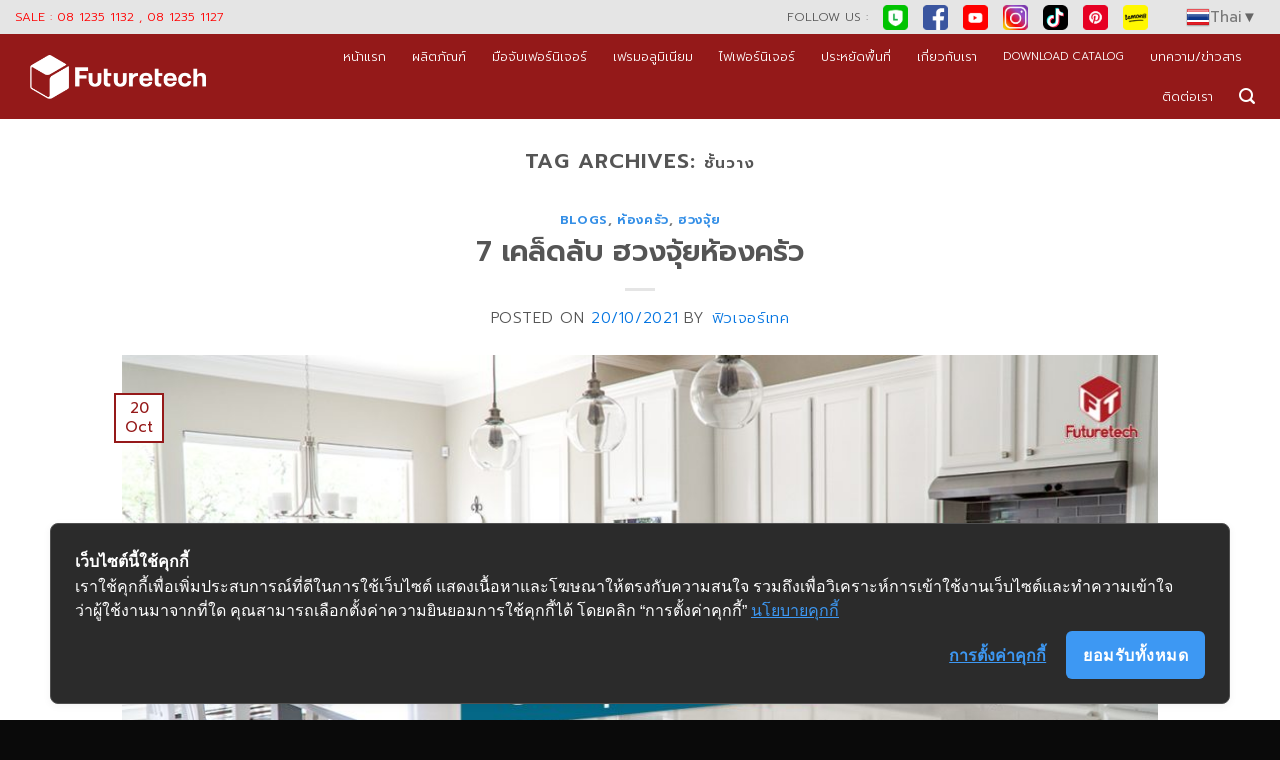

--- FILE ---
content_type: text/html; charset=UTF-8
request_url: https://future-tech.co.th/tag/%E0%B8%8A%E0%B8%B1%E0%B9%89%E0%B8%99%E0%B8%A7%E0%B8%B2%E0%B8%87/
body_size: 103918
content:
<!DOCTYPE html>
<html lang="en-US" class="loading-site no-js">
<head>
	<meta charset="UTF-8" />
	<link rel="profile" href="http://gmpg.org/xfn/11" />
	<link rel="pingback" href="https://future-tech.co.th/xmlrpc.php" />

	<script>(function(html){html.className = html.className.replace(/\bno-js\b/,'js')})(document.documentElement);</script>
<meta name='robots' content='index, follow, max-image-preview:large, max-snippet:-1, max-video-preview:-1' />
	<style>img:is([sizes="auto" i], [sizes^="auto," i]) { contain-intrinsic-size: 3000px 1500px }</style>
	
<!-- Google Tag Manager for WordPress by gtm4wp.com -->
<script data-cfasync="false" data-pagespeed-no-defer>
	var gtm4wp_datalayer_name = "dataLayer";
	var dataLayer = dataLayer || [];
	const gtm4wp_use_sku_instead = 1;
	const gtm4wp_currency = 'THB';
	const gtm4wp_product_per_impression = false;
	const gtm4wp_clear_ecommerce = false;
</script>
<!-- End Google Tag Manager for WordPress by gtm4wp.com --><meta name="viewport" content="width=device-width, initial-scale=1" />
	<!-- This site is optimized with the Yoast SEO Premium plugin v24.6 (Yoast SEO v24.6) - https://yoast.com/wordpress/plugins/seo/ -->
	<title>ชั้นวาง Archives - ศูนย์รวม อุปกรณ์เฟอร์นิเจอร์ เฟอร์นิเจอร์ฟิตติ้ง ครบวงจร</title>
	<link rel="canonical" href="https://future-tech.co.th/tag/ชั้นวาง/" />
	<meta property="og:locale" content="en_US" />
	<meta property="og:type" content="article" />
	<meta property="og:title" content="ชั้นวาง Archives" />
	<meta property="og:url" content="https://future-tech.co.th/tag/ชั้นวาง/" />
	<meta property="og:site_name" content="ศูนย์รวม อุปกรณ์เฟอร์นิเจอร์ เฟอร์นิเจอร์ฟิตติ้ง ครบวงจร" />
	<meta property="og:image" content="https://future-tech.co.th/wp-content/uploads/2025/03/furniture-fitting.jpg" />
	<meta property="og:image:width" content="1200" />
	<meta property="og:image:height" content="627" />
	<meta property="og:image:type" content="image/jpeg" />
	<meta name="twitter:card" content="summary_large_image" />
	<script type="application/ld+json" class="yoast-schema-graph">{"@context":"https://schema.org","@graph":[{"@type":"CollectionPage","@id":"https://future-tech.co.th/tag/%e0%b8%8a%e0%b8%b1%e0%b9%89%e0%b8%99%e0%b8%a7%e0%b8%b2%e0%b8%87/","url":"https://future-tech.co.th/tag/%e0%b8%8a%e0%b8%b1%e0%b9%89%e0%b8%99%e0%b8%a7%e0%b8%b2%e0%b8%87/","name":"ชั้นวาง Archives - ศูนย์รวม อุปกรณ์เฟอร์นิเจอร์ เฟอร์นิเจอร์ฟิตติ้ง ครบวงจร","isPartOf":{"@id":"https://future-tech.co.th/#website"},"primaryImageOfPage":{"@id":"https://future-tech.co.th/tag/%e0%b8%8a%e0%b8%b1%e0%b9%89%e0%b8%99%e0%b8%a7%e0%b8%b2%e0%b8%87/#primaryimage"},"image":{"@id":"https://future-tech.co.th/tag/%e0%b8%8a%e0%b8%b1%e0%b9%89%e0%b8%99%e0%b8%a7%e0%b8%b2%e0%b8%87/#primaryimage"},"thumbnailUrl":"https://future-tech.co.th/wp-content/uploads/2021/10/7-เคล็ดลับฮวงจุ้ยห้องครัว.jpeg","breadcrumb":{"@id":"https://future-tech.co.th/tag/%e0%b8%8a%e0%b8%b1%e0%b9%89%e0%b8%99%e0%b8%a7%e0%b8%b2%e0%b8%87/#breadcrumb"},"inLanguage":"en-US"},{"@type":"ImageObject","inLanguage":"en-US","@id":"https://future-tech.co.th/tag/%e0%b8%8a%e0%b8%b1%e0%b9%89%e0%b8%99%e0%b8%a7%e0%b8%b2%e0%b8%87/#primaryimage","url":"https://future-tech.co.th/wp-content/uploads/2021/10/7-เคล็ดลับฮวงจุ้ยห้องครัว.jpeg","contentUrl":"https://future-tech.co.th/wp-content/uploads/2021/10/7-เคล็ดลับฮวงจุ้ยห้องครัว.jpeg","width":1200,"height":628},{"@type":"BreadcrumbList","@id":"https://future-tech.co.th/tag/%e0%b8%8a%e0%b8%b1%e0%b9%89%e0%b8%99%e0%b8%a7%e0%b8%b2%e0%b8%87/#breadcrumb","itemListElement":[{"@type":"ListItem","position":1,"name":"Home","item":"https://future-tech.co.th/"},{"@type":"ListItem","position":2,"name":"ชั้นวาง"}]},{"@type":"WebSite","@id":"https://future-tech.co.th/#website","url":"https://future-tech.co.th/","name":"FuturetechIntermarketingCo.,Ltd.","description":"อุปกรณ์เฟอร์นิเจอร์ ครบวงจร","publisher":{"@id":"https://future-tech.co.th/#organization"},"potentialAction":[{"@type":"SearchAction","target":{"@type":"EntryPoint","urlTemplate":"https://future-tech.co.th/?s={search_term_string}"},"query-input":{"@type":"PropertyValueSpecification","valueRequired":true,"valueName":"search_term_string"}}],"inLanguage":"en-US"},{"@type":["Organization","Place"],"@id":"https://future-tech.co.th/#organization","name":"Futuretech intermarketing Co. Ltd","url":"https://future-tech.co.th/","logo":{"@id":"https://future-tech.co.th/tag/%e0%b8%8a%e0%b8%b1%e0%b9%89%e0%b8%99%e0%b8%a7%e0%b8%b2%e0%b8%87/#local-main-organization-logo"},"image":{"@id":"https://future-tech.co.th/tag/%e0%b8%8a%e0%b8%b1%e0%b9%89%e0%b8%99%e0%b8%a7%e0%b8%b2%e0%b8%87/#local-main-organization-logo"},"sameAs":["https://www.facebook.com/FuturetechInter/","https://www.pinterest.com/fticom2000/","https://www.youtube.com/channel/UCPY1fjJCsBQHwSRoy01AALQ?view_as=subscriber","https://www.instagram.com/futuretech_ft/","https://www.tiktok.com/@futuretech.ft","https://s.lemon8-app.com/s/jwhxfRFrQR"],"telephone":[],"openingHoursSpecification":[{"@type":"OpeningHoursSpecification","dayOfWeek":["Monday","Tuesday","Wednesday","Thursday","Friday","Saturday","Sunday"],"opens":"09:00","closes":"17:00"}]},{"@type":"ImageObject","inLanguage":"en-US","@id":"https://future-tech.co.th/tag/%e0%b8%8a%e0%b8%b1%e0%b9%89%e0%b8%99%e0%b8%a7%e0%b8%b2%e0%b8%87/#local-main-organization-logo","url":"https://future-tech.co.th/wp-content/uploads/2023/07/NewLogoFTicon.png","contentUrl":"https://future-tech.co.th/wp-content/uploads/2023/07/NewLogoFTicon.png","width":512,"height":512,"caption":"Futuretech intermarketing Co. Ltd"}]}</script>
	<!-- / Yoast SEO Premium plugin. -->


<link rel='dns-prefetch' href='//fonts.googleapis.com' />
<link href='https://fonts.gstatic.com' crossorigin rel='preconnect' />
<link rel='prefetch' href='https://future-tech.co.th/wp-content/themes/flatsome/assets/js/flatsome.js?ver=e1ad26bd5672989785e1' />
<link rel='prefetch' href='https://future-tech.co.th/wp-content/themes/flatsome/assets/js/chunk.slider.js?ver=3.19.11' />
<link rel='prefetch' href='https://future-tech.co.th/wp-content/themes/flatsome/assets/js/chunk.popups.js?ver=3.19.11' />
<link rel='prefetch' href='https://future-tech.co.th/wp-content/themes/flatsome/assets/js/chunk.tooltips.js?ver=3.19.11' />
<link rel='prefetch' href='https://future-tech.co.th/wp-content/themes/flatsome/assets/js/woocommerce.js?ver=dd6035ce106022a74757' />
<link rel="alternate" type="application/rss+xml" title="ศูนย์รวม อุปกรณ์เฟอร์นิเจอร์ เฟอร์นิเจอร์ฟิตติ้ง ครบวงจร &raquo; Feed" href="https://future-tech.co.th/feed/" />
<link rel="alternate" type="application/rss+xml" title="ศูนย์รวม อุปกรณ์เฟอร์นิเจอร์ เฟอร์นิเจอร์ฟิตติ้ง ครบวงจร &raquo; Comments Feed" href="https://future-tech.co.th/comments/feed/" />

<!-- Google Tag Manager for WordPress by gtm4wp.com -->
<!-- GTM Container placement set to automatic -->
<script data-cfasync="false" data-pagespeed-no-defer type="text/javascript">
	var dataLayer_content = {"pagePostType":"post","pagePostType2":"tag-post"};
	dataLayer.push( dataLayer_content );
</script>
<script data-cfasync="false">
(function(w,d,s,l,i){w[l]=w[l]||[];w[l].push({'gtm.start':
new Date().getTime(),event:'gtm.js'});var f=d.getElementsByTagName(s)[0],
j=d.createElement(s),dl=l!='dataLayer'?'&l='+l:'';j.async=true;j.src=
'//www.googletagmanager.com/gtm.js?id='+i+dl;f.parentNode.insertBefore(j,f);
})(window,document,'script','dataLayer','GTM-MFSF36B');
</script>
<!-- End Google Tag Manager for WordPress by gtm4wp.com --><link rel="alternate" type="application/rss+xml" title="ศูนย์รวม อุปกรณ์เฟอร์นิเจอร์ เฟอร์นิเจอร์ฟิตติ้ง ครบวงจร &raquo; ชั้นวาง Tag Feed" href="https://future-tech.co.th/tag/%e0%b8%8a%e0%b8%b1%e0%b9%89%e0%b8%99%e0%b8%a7%e0%b8%b2%e0%b8%87/feed/" />
<script type="text/javascript">
/* <![CDATA[ */
window._wpemojiSettings = {"baseUrl":"https:\/\/s.w.org\/images\/core\/emoji\/15.0.3\/72x72\/","ext":".png","svgUrl":"https:\/\/s.w.org\/images\/core\/emoji\/15.0.3\/svg\/","svgExt":".svg","source":{"concatemoji":"https:\/\/future-tech.co.th\/wp-includes\/js\/wp-emoji-release.min.js?ver=6.7.4"}};
/*! This file is auto-generated */
!function(i,n){var o,s,e;function c(e){try{var t={supportTests:e,timestamp:(new Date).valueOf()};sessionStorage.setItem(o,JSON.stringify(t))}catch(e){}}function p(e,t,n){e.clearRect(0,0,e.canvas.width,e.canvas.height),e.fillText(t,0,0);var t=new Uint32Array(e.getImageData(0,0,e.canvas.width,e.canvas.height).data),r=(e.clearRect(0,0,e.canvas.width,e.canvas.height),e.fillText(n,0,0),new Uint32Array(e.getImageData(0,0,e.canvas.width,e.canvas.height).data));return t.every(function(e,t){return e===r[t]})}function u(e,t,n){switch(t){case"flag":return n(e,"\ud83c\udff3\ufe0f\u200d\u26a7\ufe0f","\ud83c\udff3\ufe0f\u200b\u26a7\ufe0f")?!1:!n(e,"\ud83c\uddfa\ud83c\uddf3","\ud83c\uddfa\u200b\ud83c\uddf3")&&!n(e,"\ud83c\udff4\udb40\udc67\udb40\udc62\udb40\udc65\udb40\udc6e\udb40\udc67\udb40\udc7f","\ud83c\udff4\u200b\udb40\udc67\u200b\udb40\udc62\u200b\udb40\udc65\u200b\udb40\udc6e\u200b\udb40\udc67\u200b\udb40\udc7f");case"emoji":return!n(e,"\ud83d\udc26\u200d\u2b1b","\ud83d\udc26\u200b\u2b1b")}return!1}function f(e,t,n){var r="undefined"!=typeof WorkerGlobalScope&&self instanceof WorkerGlobalScope?new OffscreenCanvas(300,150):i.createElement("canvas"),a=r.getContext("2d",{willReadFrequently:!0}),o=(a.textBaseline="top",a.font="600 32px Arial",{});return e.forEach(function(e){o[e]=t(a,e,n)}),o}function t(e){var t=i.createElement("script");t.src=e,t.defer=!0,i.head.appendChild(t)}"undefined"!=typeof Promise&&(o="wpEmojiSettingsSupports",s=["flag","emoji"],n.supports={everything:!0,everythingExceptFlag:!0},e=new Promise(function(e){i.addEventListener("DOMContentLoaded",e,{once:!0})}),new Promise(function(t){var n=function(){try{var e=JSON.parse(sessionStorage.getItem(o));if("object"==typeof e&&"number"==typeof e.timestamp&&(new Date).valueOf()<e.timestamp+604800&&"object"==typeof e.supportTests)return e.supportTests}catch(e){}return null}();if(!n){if("undefined"!=typeof Worker&&"undefined"!=typeof OffscreenCanvas&&"undefined"!=typeof URL&&URL.createObjectURL&&"undefined"!=typeof Blob)try{var e="postMessage("+f.toString()+"("+[JSON.stringify(s),u.toString(),p.toString()].join(",")+"));",r=new Blob([e],{type:"text/javascript"}),a=new Worker(URL.createObjectURL(r),{name:"wpTestEmojiSupports"});return void(a.onmessage=function(e){c(n=e.data),a.terminate(),t(n)})}catch(e){}c(n=f(s,u,p))}t(n)}).then(function(e){for(var t in e)n.supports[t]=e[t],n.supports.everything=n.supports.everything&&n.supports[t],"flag"!==t&&(n.supports.everythingExceptFlag=n.supports.everythingExceptFlag&&n.supports[t]);n.supports.everythingExceptFlag=n.supports.everythingExceptFlag&&!n.supports.flag,n.DOMReady=!1,n.readyCallback=function(){n.DOMReady=!0}}).then(function(){return e}).then(function(){var e;n.supports.everything||(n.readyCallback(),(e=n.source||{}).concatemoji?t(e.concatemoji):e.wpemoji&&e.twemoji&&(t(e.twemoji),t(e.wpemoji)))}))}((window,document),window._wpemojiSettings);
/* ]]> */
</script>
<style id='wp-emoji-styles-inline-css' type='text/css'>

	img.wp-smiley, img.emoji {
		display: inline !important;
		border: none !important;
		box-shadow: none !important;
		height: 1em !important;
		width: 1em !important;
		margin: 0 0.07em !important;
		vertical-align: -0.1em !important;
		background: none !important;
		padding: 0 !important;
	}
</style>
<style id='wp-block-library-inline-css' type='text/css'>
:root{--wp-admin-theme-color:#007cba;--wp-admin-theme-color--rgb:0,124,186;--wp-admin-theme-color-darker-10:#006ba1;--wp-admin-theme-color-darker-10--rgb:0,107,161;--wp-admin-theme-color-darker-20:#005a87;--wp-admin-theme-color-darker-20--rgb:0,90,135;--wp-admin-border-width-focus:2px;--wp-block-synced-color:#7a00df;--wp-block-synced-color--rgb:122,0,223;--wp-bound-block-color:var(--wp-block-synced-color)}@media (min-resolution:192dpi){:root{--wp-admin-border-width-focus:1.5px}}.wp-element-button{cursor:pointer}:root{--wp--preset--font-size--normal:16px;--wp--preset--font-size--huge:42px}:root .has-very-light-gray-background-color{background-color:#eee}:root .has-very-dark-gray-background-color{background-color:#313131}:root .has-very-light-gray-color{color:#eee}:root .has-very-dark-gray-color{color:#313131}:root .has-vivid-green-cyan-to-vivid-cyan-blue-gradient-background{background:linear-gradient(135deg,#00d084,#0693e3)}:root .has-purple-crush-gradient-background{background:linear-gradient(135deg,#34e2e4,#4721fb 50%,#ab1dfe)}:root .has-hazy-dawn-gradient-background{background:linear-gradient(135deg,#faaca8,#dad0ec)}:root .has-subdued-olive-gradient-background{background:linear-gradient(135deg,#fafae1,#67a671)}:root .has-atomic-cream-gradient-background{background:linear-gradient(135deg,#fdd79a,#004a59)}:root .has-nightshade-gradient-background{background:linear-gradient(135deg,#330968,#31cdcf)}:root .has-midnight-gradient-background{background:linear-gradient(135deg,#020381,#2874fc)}.has-regular-font-size{font-size:1em}.has-larger-font-size{font-size:2.625em}.has-normal-font-size{font-size:var(--wp--preset--font-size--normal)}.has-huge-font-size{font-size:var(--wp--preset--font-size--huge)}.has-text-align-center{text-align:center}.has-text-align-left{text-align:left}.has-text-align-right{text-align:right}#end-resizable-editor-section{display:none}.aligncenter{clear:both}.items-justified-left{justify-content:flex-start}.items-justified-center{justify-content:center}.items-justified-right{justify-content:flex-end}.items-justified-space-between{justify-content:space-between}.screen-reader-text{border:0;clip:rect(1px,1px,1px,1px);clip-path:inset(50%);height:1px;margin:-1px;overflow:hidden;padding:0;position:absolute;width:1px;word-wrap:normal!important}.screen-reader-text:focus{background-color:#ddd;clip:auto!important;clip-path:none;color:#444;display:block;font-size:1em;height:auto;left:5px;line-height:normal;padding:15px 23px 14px;text-decoration:none;top:5px;width:auto;z-index:100000}html :where(.has-border-color){border-style:solid}html :where([style*=border-top-color]){border-top-style:solid}html :where([style*=border-right-color]){border-right-style:solid}html :where([style*=border-bottom-color]){border-bottom-style:solid}html :where([style*=border-left-color]){border-left-style:solid}html :where([style*=border-width]){border-style:solid}html :where([style*=border-top-width]){border-top-style:solid}html :where([style*=border-right-width]){border-right-style:solid}html :where([style*=border-bottom-width]){border-bottom-style:solid}html :where([style*=border-left-width]){border-left-style:solid}html :where(img[class*=wp-image-]){height:auto;max-width:100%}:where(figure){margin:0 0 1em}html :where(.is-position-sticky){--wp-admin--admin-bar--position-offset:var(--wp-admin--admin-bar--height,0px)}@media screen and (max-width:600px){html :where(.is-position-sticky){--wp-admin--admin-bar--position-offset:0px}}
</style>
<link rel='stylesheet' id='woo-custom-related-products-css' href='https://future-tech.co.th/wp-content/plugins/woo-custom-related-products/public/css/woo-custom-related-products-public.css' type='text/css' media='all' />
<style id='woocommerce-inline-inline-css' type='text/css'>
.woocommerce form .form-row .required { visibility: visible; }
</style>
<link rel='stylesheet' id='brands-styles-css' href='https://future-tech.co.th/wp-content/plugins/woocommerce/assets/css/brands.css?ver=9.7.2' type='text/css' media='all' />
<style id='akismet-widget-style-inline-css' type='text/css'>

			.a-stats {
				--akismet-color-mid-green: #357b49;
				--akismet-color-white: #fff;
				--akismet-color-light-grey: #f6f7f7;

				max-width: 350px;
				width: auto;
			}

			.a-stats * {
				all: unset;
				box-sizing: border-box;
			}

			.a-stats strong {
				font-weight: 600;
			}

			.a-stats a.a-stats__link,
			.a-stats a.a-stats__link:visited,
			.a-stats a.a-stats__link:active {
				background: var(--akismet-color-mid-green);
				border: none;
				box-shadow: none;
				border-radius: 8px;
				color: var(--akismet-color-white);
				cursor: pointer;
				display: block;
				font-family: -apple-system, BlinkMacSystemFont, 'Segoe UI', 'Roboto', 'Oxygen-Sans', 'Ubuntu', 'Cantarell', 'Helvetica Neue', sans-serif;
				font-weight: 500;
				padding: 12px;
				text-align: center;
				text-decoration: none;
				transition: all 0.2s ease;
			}

			/* Extra specificity to deal with TwentyTwentyOne focus style */
			.widget .a-stats a.a-stats__link:focus {
				background: var(--akismet-color-mid-green);
				color: var(--akismet-color-white);
				text-decoration: none;
			}

			.a-stats a.a-stats__link:hover {
				filter: brightness(110%);
				box-shadow: 0 4px 12px rgba(0, 0, 0, 0.06), 0 0 2px rgba(0, 0, 0, 0.16);
			}

			.a-stats .count {
				color: var(--akismet-color-white);
				display: block;
				font-size: 1.5em;
				line-height: 1.4;
				padding: 0 13px;
				white-space: nowrap;
			}
		
</style>
<link rel='stylesheet' id='flatsome-main-css' href='https://future-tech.co.th/wp-content/themes/flatsome/assets/css/flatsome.css?ver=3.19.11' type='text/css' media='all' />
<style id='flatsome-main-inline-css' type='text/css'>
@font-face {
				font-family: "fl-icons";
				font-display: block;
				src: url(https://future-tech.co.th/wp-content/themes/flatsome/assets/css/icons/fl-icons.eot?v=3.19.11);
				src:
					url(https://future-tech.co.th/wp-content/themes/flatsome/assets/css/icons/fl-icons.eot#iefix?v=3.19.11) format("embedded-opentype"),
					url(https://future-tech.co.th/wp-content/themes/flatsome/assets/css/icons/fl-icons.woff2?v=3.19.11) format("woff2"),
					url(https://future-tech.co.th/wp-content/themes/flatsome/assets/css/icons/fl-icons.ttf?v=3.19.11) format("truetype"),
					url(https://future-tech.co.th/wp-content/themes/flatsome/assets/css/icons/fl-icons.woff?v=3.19.11) format("woff"),
					url(https://future-tech.co.th/wp-content/themes/flatsome/assets/css/icons/fl-icons.svg?v=3.19.11#fl-icons) format("svg");
			}
</style>
<link rel='stylesheet' id='flatsome-shop-css' href='https://future-tech.co.th/wp-content/themes/flatsome/assets/css/flatsome-shop.css?ver=3.19.11' type='text/css' media='all' />
<link rel='stylesheet' id='flatsome-style-css' href='https://future-tech.co.th/wp-content/themes/flatsome/style.css?ver=3.19.11' type='text/css' media='all' />
<link rel='stylesheet' id='flatsome-googlefonts-css' href='//fonts.googleapis.com/css?family=Prompt%3Aregular%2C600%2C300%2C300%2C100italic&#038;display=swap&#038;ver=3.9' type='text/css' media='all' />
<link rel='stylesheet' id='prdctfltr-css' href='https://future-tech.co.th/wp-content/plugins/prdctfltr/includes/css/styles.css?ver=8.3.0' type='text/css' media='all' />
<script type="text/javascript" src="https://future-tech.co.th/wp-includes/js/jquery/jquery.min.js?ver=3.7.1" id="jquery-core-js"></script>
<script type="text/javascript" src="https://future-tech.co.th/wp-includes/js/jquery/jquery-migrate.min.js?ver=3.4.1" id="jquery-migrate-js"></script>
<script type="text/javascript" src="https://future-tech.co.th/wp-content/plugins/woo-custom-related-products/public/js/woo-custom-related-products-public.js" id="woo-custom-related-products-js"></script>
<script type="text/javascript" src="https://future-tech.co.th/wp-content/plugins/woocommerce/assets/js/jquery-blockui/jquery.blockUI.min.js?ver=2.7.0-wc.9.7.2" id="jquery-blockui-js" data-wp-strategy="defer"></script>
<script type="text/javascript" src="https://future-tech.co.th/wp-content/plugins/woocommerce/assets/js/js-cookie/js.cookie.min.js?ver=2.1.4-wc.9.7.2" id="js-cookie-js" data-wp-strategy="defer"></script>
<link rel="https://api.w.org/" href="https://future-tech.co.th/wp-json/" /><link rel="alternate" title="JSON" type="application/json" href="https://future-tech.co.th/wp-json/wp/v2/tags/394" /><link rel="EditURI" type="application/rsd+xml" title="RSD" href="https://future-tech.co.th/xmlrpc.php?rsd" />
<meta name="generator" content="WordPress 6.7.4" />
<meta name="generator" content="WooCommerce 9.7.2" />
<link href="https://fonts.googleapis.com/css?family=Prompt&display=swap" rel="stylesheet">
<link href="https://stackpath.bootstrapcdn.com/font-awesome/4.7.0/css/font-awesome.min.css" rel="stylesheet">
<div id="fb-root"></div>
<script>(function(d, s, id) {
  var js, fjs = d.getElementsByTagName(s)[0];
  if (d.getElementById(id)) return;
  js = d.createElement(s); js.id = id;
  js.src = 'https://connect.facebook.net/th_TH/sdk.js#xfbml=1&version=v2.11';
  fjs.parentNode.insertBefore(js, fjs);
}(document, 'script', 'facebook-jssdk'));</script>

<!-- Cookie Consent by https://www.cookiewow.com --> <script type="text/javascript" src="https://cookiecdn.com/cwc.js"></script> <script id="cookieWow" type="text/javascript" src="https://cookiecdn.com/configs/yQUdcGewVFfocnixVhHbxmck" data-cwcid="yQUdcGewVFfocnixVhHbxmck"></script>


<!-- Facebook Pixel Code -->
<script nonce="aiBLXWvc">
!function(f,b,e,v,n,t,s){if(f.fbq)return;n=f.fbq=function(){n.callMethod?
n.callMethod.apply(n,arguments):n.queue.push(arguments)};if(!f._fbq)f._fbq=n;
n.push=n;n.loaded=!0;n.version='2.0';n.queue=[];t=b.createElement(e);t.async=!0;
t.src=v;s=b.getElementsByTagName(e)[0];s.parentNode.insertBefore(t,s)}(window,
document,'script','https://connect.facebook.net/en_US/fbevents.js');

fbq('init', '1209987166064957');
fbq('set','agent','tmgoogletagmanager', '1209987166064957');
fbq('track', "PageView");
</script>
<noscript><img height="1" width="1" style="display:none"
src="https://www.facebook.com/tr?id=1209987166064957&ev=PageView&noscript=1"
/></noscript>
<!-- End Facebook Pixel Code -->


<!-- Google tag (gtag.js) -->
<script async src="https://www.googletagmanager.com/gtag/js?id=G-VC3YK0BEXJ"></script>
<script>
  window.dataLayer = window.dataLayer || [];
  function gtag(){dataLayer.push(arguments);}
  gtag('js', new Date());

  gtag('config', 'G-VC3YK0BEXJ');
</script>

<meta name="google-site-verification" content="BkfLYM6bSbBdGXVeakB1gHvAtsU3eVVTnrKsUiGOfPM" />

<!-- Google Tag Manager -->
<script>(function(w,d,s,l,i){w[l]=w[l]||[];w[l].push({'gtm.start':
new Date().getTime(),event:'gtm.js'});var f=d.getElementsByTagName(s)[0],
j=d.createElement(s),dl=l!='dataLayer'?'&l='+l:'';j.async=true;j.src=
'https://www.googletagmanager.com/gtm.js?id='+i+dl;f.parentNode.insertBefore(j,f);
})(window,document,'script','dataLayer','GTM-MFSF36B');</script>
<!-- End Google Tag Manager -->	<noscript><style>.woocommerce-product-gallery{ opacity: 1 !important; }</style></noscript>
	<style class='wp-fonts-local' type='text/css'>
@font-face{font-family:Inter;font-style:normal;font-weight:300 900;font-display:fallback;src:url('https://future-tech.co.th/wp-content/plugins/woocommerce/assets/fonts/Inter-VariableFont_slnt,wght.woff2') format('woff2');font-stretch:normal;}
@font-face{font-family:Cardo;font-style:normal;font-weight:400;font-display:fallback;src:url('https://future-tech.co.th/wp-content/plugins/woocommerce/assets/fonts/cardo_normal_400.woff2') format('woff2');}
</style>
<link rel="icon" href="https://future-tech.co.th/wp-content/uploads/2023/07/cropped-NewLogoFTicon-32x32.png" sizes="32x32" />
<link rel="icon" href="https://future-tech.co.th/wp-content/uploads/2023/07/cropped-NewLogoFTicon-192x192.png" sizes="192x192" />
<link rel="apple-touch-icon" href="https://future-tech.co.th/wp-content/uploads/2023/07/cropped-NewLogoFTicon-180x180.png" />
<meta name="msapplication-TileImage" content="https://future-tech.co.th/wp-content/uploads/2023/07/cropped-NewLogoFTicon-270x270.png" />
<meta name="generator" content="XforWooCommerce.com - Product Filter for WooCommerce"/><style id="custom-css" type="text/css">:root {--primary-color: #951919;--fs-color-primary: #951919;--fs-color-secondary: #d26e4b;--fs-color-success: #7a9c59;--fs-color-alert: #b20000;--fs-experimental-link-color: #0374e1;--fs-experimental-link-color-hover: #951919;}.tooltipster-base {--tooltip-color: #fff;--tooltip-bg-color: #000;}.off-canvas-right .mfp-content, .off-canvas-left .mfp-content {--drawer-width: 300px;}.off-canvas .mfp-content.off-canvas-cart {--drawer-width: 360px;}.container-width, .full-width .ubermenu-nav, .container, .row{max-width: 1890px}.row.row-collapse{max-width: 1860px}.row.row-small{max-width: 1882.5px}.row.row-large{max-width: 1920px}.header-main{height: 68px}#logo img{max-height: 68px}#logo{width:221px;}.stuck #logo img{padding:10px 0;}.header-bottom{min-height: 10px}.header-top{min-height: 30px}.transparent .header-main{height: 265px}.transparent #logo img{max-height: 265px}.has-transparent + .page-title:first-of-type,.has-transparent + #main > .page-title,.has-transparent + #main > div > .page-title,.has-transparent + #main .page-header-wrapper:first-of-type .page-title{padding-top: 295px;}.header.show-on-scroll,.stuck .header-main{height:104px!important}.stuck #logo img{max-height: 104px!important}.search-form{ width: 100%;}.header-bg-color {background-color: rgba(137,0,0,0.9)}.header-bottom {background-color: #f1f1f1}.top-bar-nav > li > a{line-height: 16px }.header-main .nav > li > a{line-height: 20px }@media (max-width: 549px) {.header-main{height: 62px}#logo img{max-height: 62px}}.main-menu-overlay{background-color: #FFFFFF}.nav-dropdown{font-size:101%}.header-top{background-color:#E5E5E5!important;}body{font-size: 100%;}@media screen and (max-width: 549px){body{font-size: 100%;}}body{font-family: Prompt, sans-serif;}body {font-weight: 300;font-style: normal;}.nav > li > a {font-family: Prompt, sans-serif;}.mobile-sidebar-levels-2 .nav > li > ul > li > a {font-family: Prompt, sans-serif;}.nav > li > a,.mobile-sidebar-levels-2 .nav > li > ul > li > a {font-weight: 300;font-style: normal;}h1,h2,h3,h4,h5,h6,.heading-font, .off-canvas-center .nav-sidebar.nav-vertical > li > a{font-family: Prompt, sans-serif;}h1,h2,h3,h4,h5,h6,.heading-font,.banner h1,.banner h2 {font-weight: 600;font-style: normal;}.alt-font{font-family: Prompt, sans-serif;}.alt-font {font-weight: 100!important;font-style: italic!important;}.header:not(.transparent) .header-nav-main.nav > li > a {color: #FFFFFF;}.header:not(.transparent) .header-nav-main.nav > li > a:hover,.header:not(.transparent) .header-nav-main.nav > li.active > a,.header:not(.transparent) .header-nav-main.nav > li.current > a,.header:not(.transparent) .header-nav-main.nav > li > a.active,.header:not(.transparent) .header-nav-main.nav > li > a.current{color: #FFFFFF;}.header-nav-main.nav-line-bottom > li > a:before,.header-nav-main.nav-line-grow > li > a:before,.header-nav-main.nav-line > li > a:before,.header-nav-main.nav-box > li > a:hover,.header-nav-main.nav-box > li.active > a,.header-nav-main.nav-pills > li > a:hover,.header-nav-main.nav-pills > li.active > a{color:#FFF!important;background-color: #FFFFFF;}@media screen and (min-width: 550px){.products .box-vertical .box-image{min-width: 250px!important;width: 250px!important;}}.absolute-footer, html{background-color: #0A0A0A}.nav-vertical-fly-out > li + li {border-top-width: 1px; border-top-style: solid;}/* Custom CSS *//*Base font:*/body{font-family:"Prompt","cloud-bold",sans-serif;font-size:18px;color: #555;}p,span{font-size: 15px !important;line-height: 1.3 !important;}p.has-medium-font-size ,ul.has-medium-font-size,li.has-medium-font-size{font-size: 15px !important;line-height: 1.3 !important;}/*Navigation font:*/.nav > li > a {font-family:"Prompt","cloud-bold", sans-serif;}/*Heading font:*/h1,h2,h3,h4,h5,h6, .heading-font{font-family: "Prompt","cloud-bold", sans-serif;}/*Alt font:*/.alt-font{font-family: "Prompt","cloud-bold", sans-serif;}.icon-box-text h5 {font-size: 1.3em !important;letter-spacing: 0; margin-bottom:8px;ME}.icon-box-text p {font-size: 1em !important;}.pdb0 {padding-bottom:0 !important;}.mgb0 {margin-bottom:0 !important;}.form-home input[type="submit"] {display: block;width: 200px;margin: 15px auto -40px;}.form-container .tabbed-content .nav-tabs>li {margin: 0 .3em;margin-bottom: 0px;background-color: #fff;}i.icon-map-pin-fill {opacity: 1;margin-right: 0.5em;position: relative;top: 4px;color: #303188;}/*.form-container .tabbed-content .nav-tabs>li,*/ article footer, article nav,#comments { display: none !important; }.form-container span.section-title-main {color: #333;background-color: #fff;}.form-container .section-title b {background-color: #fff;opacity: 1;}.form-container .section-title i {position: relative;top: 2px;color: #f7c710;opacity: .9;font-weight: bold !important;}.page-wrapper {padding-bottom: 0;}i.affect {color:#fff;font-size: 1.2em;text-align:center;display:block}.mgb-short { margin-bottom:-30px; }.header-button .button {margin: 0;padding-left: 45px;background: #000 url("http://xn--42ch8abd0a2bp4b6cb1a2evayyt7ktf.com/wp-content/uploads/2017/10/line-icon.png") no-repeat 15px 6px;background-size: 25px auto;}.section-title span {font-size: 105% !important;}.form-container .section-title span {padding: .3em .4em;}.absolute-footer ul.links li {margin: 0;}.gallery-col {padding: 0 5px 10px;}.header-button a {background-color: #27ce1c !important; }.form-container a {border-radius: 21px;margin: auto;display: table;width: auto; }.social-mb2 .medium-4.small-12.large-4 {max-width: 50%;margin: auto;margin-bottom: 0px;margin-top: 0;padding: 0 5px 0;width: 50%;flex-basis: initial;float: left;}.social-mb2 .medium-4.small-12.large-4 img {max-width:100px;display: block;margin: auto;}.social-mb2 .medium-9.small-12.large-9 { text-align: center; }.html_topbar_left a { color:#fff !important; }.text-top .img {margin-top: 15px !important;}.lightbox-content img { height: 100% !important; max-height: 100%;}.header-top, input[type='submit'], input[type='submit'].button, input[type='submit'], .primary {background-color: #AD1F23;}.section.dark .img .img-inner {border: 2px solid rgb(255, 255, 255);}.current_page_item.active a, .page-title-bg .title-overlay ,.current-menu-item a{background-color: #fff!important;padding: 7px 20px 5px !important;border-radius: 30px;color: rgba(137,0,0,0.9) !important;}.page-title-bg .title-overlay { border-radius: 0 !important; }.header-main .nav > li > a {line-height: inherit;}footer img { width: 200px; }.stuck .header-main .nav > li > a {line-height: 30px;}.widgets-boxed .widget h3 {background-color: #AD1F23;padding: 10px 20px 10px;color: #FFF;font-size: 1.4em;letter-spacing: 0;}.star-rating span:before {color: #AD1F23;}.top-ft .text-box.banner-layer {width: 85% !important;}.top-ft .banner.has-hover { margin-bottom: -50px; }.widgets-boxed .widget {padding: 15px 20px 15px;background-color: #AD1F23;border: 1px solid #ddd;}ul.sidebar-wrapper ul.product-categories li a {color: #fff;font-size: 1em;}.widget>ul>li .count {opacity: .5;font-size: .7em;line-height: 3em;color: #fff;}.widgets-boxed .widget h3 {background-color: #AD1F23;margin-left: 0;margin-top: 0;padding: 10px 20px 10px 0;width: 100%;color: #FFF;font-size: 1.4em;letter-spacing: 0;border-bottom: 3px solid #fff;}.off-canvas-left .mfp-content {background-color: #AD1F23;color: #fff;}.off-canvas:not(.off-canvas-center) .nav-vertical li>a {padding-left: 20px;color: #fff;letter-spacing: 0;font-size: 1.05em;}.mobile-sidebar a.icon:not(.button) {color: #fff;}.widgets-boxed .widget .toggle i {top: 1px;font-size: 1.2em;color: #fff;}h3.widget-title {font-size: 1em;padding: 10px 15px 10px;background-color: #ad1f23;color: #fff;}.mfp-container ul.product-categories li.cat-item a {color: #fff;}.header-search-form-wrapper .form-flat select {height: 1.93em !important;margin-bottom: 1px !important;}.header-search-form-wrapper .form-flat select option {color: #333;}.header-search-form-wrapper input[type='search'] {border: none !important;padding: 0 .5em !important;height: 1.9em !important;margin-bottom: 2px !important;}.grid-col .image-cover img {object-fit: contain !important;height: auto !important;}.col.grid-col.large-8.grid-col-1 { position: relative !important; }[id^="banner-grid-"] .grid-col-1-2 {position: relative !important;height: 130px !important;left: initial !important;top: initial !important;max-width: 50%;}[id^="banner-grid-"] .grid-col-1 {height: 275px !important;}.grid-bn { margin-bottom: -20px; }.top-ft .col.ft.medium-4.small-12.large-4 {width: 33% !important;max-width: none !important;flex-basis: initial;padding: 0 5px 0;}.brand-mb .col.medium-2.small-12.large-2 {width: 33.3%;max-width: 33.3%;flex-basis: initial;}@media(min-width:414px) {.hot-tag:before {left: 314px;}[id^="banner-grid-"] .grid-col-1 {height: 318x !important;}}@media(min-width:992px) {.section-title span {font-size: 100% !important;}.form-container .section-title span {padding: .3em .8em;}.absolute-footer ul.links li {margin: 0 .4em;}.gallery-col {padding: 0 15px 30px;}.pricing-table .title {background-color: rgba(0,0,0,0.85);min-height: 85px;color:#fff;}.social-mb2 .medium-4.small-12.large-4 {max-width: 33.33%;margin: initial;margin-bottom: 0px;}.social-mb2 .medium-9.small-12.large-9 {text-align: left; }.text-top .text-center { text-align:left;}.text-top .img { margin: inherit;margin-top: 0px !important; }.hot-tag:before {left: 167px;}.top-ft .text-box.banner-layer {width: 90% !important;}[id^="banner-grid-"] .grid-col-1 {height: 500px !important;}[id^="banner-grid-"] .grid-col-1-2 {height: 240px !important;max-width: 33.3%;margin-bottom: 20px;} .brand-mb .col.medium-2.small-12.large-2 {width: inherit;max-width: inherit; flex-basis: 16.66667%;} } /* ADD NEW CSS BY BOONTHAM */#wrapper{ padding-top :0;}.top-divider {border-top: none;}#top-bar{ margin:0;}.header-main .nav > li > a {font-weight: 100;font-size : .85em;}.current_page_item.active a,.current-menu-item a{border-radius: 0;}.hot-line{ color:#999;} .heading, .dark .heading, .header .title {font-weight: 400;color: #23282D;}.header-inner{ padding-left:1.4em; padding-right:1.4em;}.section-content{ padding-left :.6em; padding-right :.6em;}.section-content h5{font-weight: 400;}.section-heading {position: relative;margin: 0 0 0px;padding: 0 0 30px;text-align: center;line-height: 1.2;font-size: 2.5em;text-transform: uppercase;}.section-heading:before {content: ' ';position: absolute;background: #AD1F23;bottom: 0;left: 50%;margin-left: -50px;width: 100px;height: 1px;}.section-subtitle {margin: 0;padding: 10px 0 0;font-size: 0.45em;opacity: 0.6;text-transform: none;color : #000;}.feature .feature-title { text-align: center; display: block; color : #23282D;} .feature-image {display: block;position: relative;min-height: 102px;margin: 0 0 20px;} .feature .feature-image {display: block;position: relative;min-height: 102px;margin: 0 0 20px;}.feature .feature-image img {display: block;margin: 0 auto;}.feature .feature-icon {position: absolute;background: #AD1F23;left: 50%;top: 50%;font-family: 'fontawesome';text-align: center;width: 100px;height: 100px;font-size: 30px;margin: -51px 0 0 -51px;line-height: 100px;border: 2px solid #AD1F23;border-radius: 50%;color: #fff;}.container-fluid{ padding-left:25px;}.container-fluid .container{ max-width:1500px;}.feature .feature-title {margin: 10px 0;font-size: 1.2em;text-transform: uppercase;}.info-content{ padding:50px;}.col.order-content.small-12.large-12{ padding-top:30px;}.info-content p,.order-content p,.order-content a{ margin:0;}a.feature-title:hover{ color: #334862;}.post-title{font-weight: 400;}.feature .feature-content {text-align:center;margin: 0;padding: 0 0 20px;}.white.is-outline:hover {background-color: #AD1F21 !important;border-color: #AD1F21;color: #fff !important;}#content>.row-large,.category-page-row,#content>.row,#content>.row>.col{ max-width:1500px;}.entry-content,#secondary ul>li a,#main ul>li a{ font-size: .8em;}.woocommerce-breadcrumb,.widget-title,.add-to-cart-button a{ font-weight:400;}.post-item .col-inner{ height:100%;}.post-title{font-size: 1em;}.grid-tools a{background-color:#000;}.blog-featured-title .page-title-inner{ min-height: 0 !important;}.brand-mb img{ width : 150px;}.blog-wrapper.blog-single.page-wrapper .entry-category ,.blog-wrapper.blog-single.page-wrapper .entry-meta{display:none;}div[href].feature{cursor: pointer;}div[href].feature .feature-icon:hover{box-shadow: 0px 30px 40px 0px rgba(0,0,0,0.2);}.is-shade:after {box-shadow: none;}.image-overlay-add .overlay{ opacity: .3;}#content>.banner.has-hover{ padding-top: 100px !important;}#content>.banner.has-hover .is-divider,#content>.banner.has-hover .social-icons{display:none;} /* END OF ADDING WITH BOONTHAM *//*MENU*/.off-canvas-left .mfp-content, .off-canvas-right .mfp-content {width: 340px !important;}.off-canvas .sidebar-menu {padding: 30px 0;font-size: 80%;}/*ซ่อนบานพับ*/li#menu-item-16792 {display: none;}li.menu-item.menu-item-type-post_type.menu-item-object-page.menu-item-has-children.menu-item-16792.has-child{display: none;}/*ซ่อนบานพับ*/.nav-dropdown{display: block !important;min-width: 345px !important;height: 475px !important;padding:0px !important;overflow-y: scroll !important;}.nav-dropdown{border-bottom: 1px solid #b5b5b5 !important;}/*DROP บานพับ*/li#menu-item-16792 ul.sub-menu.nav-dropdown.nav-dropdown-simple {height: 80px !important;overflow-y: hidden !important;font-size: 13px;}/*DROP เกี่ยวกับเรา*/li#menu-item-4279 ul.sub-menu.nav-dropdown.nav-dropdown-simple {height: 50px !important;overflow-y: hidden !important;}/* width */::-webkit-scrollbar {width: 8px;}/* Track */::-webkit-scrollbar-track {box-shadow: inset 0 0 5px grey; border-radius: 10px;} /* Handle */::-webkit-scrollbar-thumb {background: #8a0202; border-radius: 10px;}.dark .breadcrumbs a {color: #8b0202;}.dark .breadcrumbs {color: #8b0202;}.category-filtering.container.text-center.product-filter-row.show-for-medium {display: none;}div#product-sidebar {display: none;}/*Footer*/.brand-mb img {width: 200px;}/*Handle Landing*/.section-title b{height: 0px !important;}.handle-heading {width: 100% !IMPORTANT;background-color: #8a0202;}.handle-heading a {color: #fff !important;}.section-title a {padding-left: 0px;}.container.section-title-container.header-button h4.section-title.section-title-center {background-color: #8a0202;color: #fff;display: block !important;}.handle-menu .section-title-normal span ,.handle-menu .section-title-normal {border: none;}.handle-menu .container.section-title-container.header-button {margin: 0 !important;}.social-icons.share-icons.share-row.relative {display: none;}/*Footer*/.section.my_footer li a {color: #fff !important;font-size:100% !important}/*Cookie*/.cli-style-v2 .cli-bar-message {width: 90%;}.cli-style-v2 a {color: #d14b4b;}.wp-caption .wp-caption-text {color: #000;font-size: 110%;font-weight: bold;}li.cat-item.cat-item-129 {display:none;}.products.row.row-small.large-columns-4.medium-columns-3.small-columns-2 {margin: 0 auto;}.header-main {height: 85px;}.header.show-on-scroll, .stuck .header-main {height: 60px!important;}.stuck #logo img {max-height: 60px!important;}@media screen and (max-width: 550px){.header-main {height: 60px !important;}}.header-main .nav > li > a {font-weight: 100;font-size: 0.7em;}/*HEADER & SEARCH*/.flex-col.hide-for-medium.flex-left.flex-grow {display: none;}.flex-right {margin-left: 0;}.flex-row {justify-content: space-evenly;}.mfp-bg {background: #0b0b0beb;}.searchform-wrapper .autocomplete-suggestions {background-color: #8a0202bd;}.autocomplete-suggestion img {width: 80px;border-radius: 0;height: 80px;display: inline-block;margin-right: 10px;}#search-lightbox {font-size: 1.0em;margin: 0 auto;max-width: 600px;margin-bottom: 90px;}/*MEGA MENU*/li#menu-item-16579 ul.sub-menu.nav-sidebar-ul a {color: #cfcfcf !important;background-color: #ad1f23 !important;}li#menu-item-16613 ul.sub-menu.nav-sidebar-ul a {color: #cfcfcf !important;background-color: #ad1f23 !important;}li#menu-item-16617 ul.sub-menu.nav-sidebar-ul a {color: #cfcfcf !important;background-color: #ad1f23 !important;}li#menu-item-16620 ul.sub-menu.nav-sidebar-ul a {color: #cfcfcf !important;background-color: #ad1f23 !important;}li#menu-item-16629 ul.sub-menu.nav-sidebar-ul a {color: #cfcfcf !important;background-color: #ad1f23 !important;}li#menu-item-16633 ul.sub-menu.nav-sidebar-ul a {color: #cfcfcf !important;background-color: #ad1f23 !important;}li#menu-item-16637 ul.sub-menu.nav-sidebar-ul a {color: #cfcfcf !important;background-color: #ad1f23 !important;}li#menu-item-20548 {font-size: 90%;}li.menu-item.menu-item-type-custom.menu-item-object-custom.menu-item-20548 {font-size: 85%;}.meganew ,.meganew-page{margin-left: auto !important;margin-right: auto !important;}.meganew h3 ,.meganew-page h3 ,.space-saving h3 {padding-left: 20px !important;font-size: 17px !important;}.meganew h3 ,.meganew-page h3{border-bottom: 2px solid #951919 !important;color: #951919 !important;}.meganew.section-title-container ,.meganew-page.section-title-container ,space-saveing-title-container {margin-bottom: -10px !important;}.meganew a::before{content:"> ";}.meganew p, .meganew a, .meganew-page p, .meganew-page a {margin: 0 !important;font-size: 14px !important;padding: 0 !important;}.meganew a, .meganew-page a {color: #333 !important;}.meganew a:hover ,.meganew-page a:hover{color: #0374e1 !important;}.meganew .row-dashed .col-inner, .row-solid .col-inner ,.meganew-page .row-dashed .col-inner, .row-solid .col-inner {padding: 10px !important;}n-bottom: -10px !important;}.meganew a::before{content:"> ";}.meganew p, .meganew a ,.meganew-page p ,.meganew-page a {margin: 0 !important;font-size: 13px !important;}.meganew a, .meganew-page a{color: #333 !important;}.meganew a:hover ,.meganew-page a:hover {color: #0374e1 !important;}.meganew .row-dashed .col-inner, .row-solid .col-inner ,.meganew-page .row-dashed .col-inner, .row-solid .col-inner {padding: 10px !important;}.ft-btn {background-color: #b10c11 !important;}li#menu-item-17134 {background-color: #e8a52b;display:none;}li#menu-item-17134 a { padding-right: 20px !importantcolor: #000;font-weight: bold;}li#menu-item-18887 a {padding-right: 20px !important;color: #000;font-weight: bold;display:none;}li.menu-item.menu-item-type-custom.menu-item-object-custom.menu-item-17134 {background-color: #e8a52b;display:none;}li#menu-item-18887 a ,li.menu-item.menu-item-type-custom.menu-item-object-custom.menu-item-18887 {background-color: #e0d412;display:none;}li.menu-item.menu-item-type-custom.menu-item-object-custom.menu-item-17134 a,li.menu-item.menu-item-type-custom.menu-item-object-custom.menu-item-18887 a{padding-left: 20px;padding-right: 20px;color: #000;font-weight: bold;}@media screen and (min-width: 850px) {li.menu-item.menu-item-type-custom.menu-item-object-custom.menu-item-17134 a,li.menu-item.menu-item-type-custom.menu-item-object-custom.menu-item-18887 a{padding-top: 7px;padding-bottom: 5px;}}/*FT SLIDE*/.slider-nav-outside .flickity-page-dots {bottom: 10px;}.slider-nav-light .flickity-page-dots .dot.is-selected {background-color: #8d1212 !important;}.slider-nav-light .flickity-page-dots .dot {border: none;}.slider-nav-light .flickity-page-dots .dot{background-color: #111;opacity:.2;}/*.slider-nav-light .flickity-prev-next-button{margin: -40px;}*/.slider-nav-light .flickity-prev-next-button .arrow, .slider-nav-light .flickity-prev-next-button svg {fill: #951919;}.slider-nav-circle .flickity-prev-next-button svg {border: 2px solid #951919;}/*FT BLOG*/.ft-blog .menu-item {font-size: 13px;}.ft-blog h3 {font-size: 22px;border-left: 3px solid #951919;padding-left: 15px;background-color: #f8f8f8;color: #951919;padding-top: 15px;padding-bottom: 15px;}.ft-blog pre {background-color: #fefefe;border: 1px solid #951919;padding: 15px;width: 85%;font-family: 'Prompt';font-size: 13px;color: #951919;margin: 10px auto;}.ft-blog .wp-caption .wp-caption-text {color: #000;font-size: 100%;font-weight: bold;border-bottom: 1px solid #951919;}/*Page TITILE CATALOG*/.page-title-inner.container.align-center.text-center.flex-row-col.medium-flex-wrap { padding: 7px !important; background-color: #903838;}.title-content.flex-col {padding: 0 !important;}.page-title.product-title-langing.dark.featured-title {height: 25px;}.featured-title{background-color: #883f3f;}.page-title.product-title-langind.dark.featured-title .title-wrapper.is-xxsmall.flex-col {margin-top: -20px;}/*Page TITILE CATALOG*/.ft-slider .overlay {display: none !important;}/*toTop*/.back-to-top {bottom: 70px !important;right: 22px !important;}.cwc-cookie-banner-ui-sdk .cwc-css-a071ua-cwc {box-shadow: none !important;border: none !important;background-color: rgb(255 255 255 / 0%) !important;}/* Custom CSS Tablet */@media (max-width: 849px){.heading {font-size: .55em;}.section-subtitle {font-size: 0.3em;}.feature .feature-title {font-size: .7em;}/*.section-content h5,.section-content a {font-size: .5em;}*/.section-content p{font-size: .7em;}.post-title{font-size: .8em;}.section-title span {font-size: 90% !important;}.off-canvas:not(.off-canvas-center) .nav-vertical li>a{font-size: .8em;}.ft-slider .overlay{display: none !important;}.slider-nav-light .flickity-page-dots .dot.is-selected {background-color: #8d1212 !important;}li.html.custom.html_topbar_left {position: absolute;left: 0;}li.html.custom.html_topbar_right {position: absolute;right: 0;}.product-main {padding: 40px 10px;}}/* Custom CSS Mobile */@media (max-width: 549px){.header-main {height: 60px !important;}.heading {font-size: .55em;}.section-subtitle {font-size: 0.3em;}.feature .feature-title {font-size: .7em;}}.label-new.menu-item > a:after{content:"New";}.label-hot.menu-item > a:after{content:"Hot";}.label-sale.menu-item > a:after{content:"Sale";}.label-popular.menu-item > a:after{content:"Popular";}</style>		<style type="text/css" id="wp-custom-css">
			/*.header-top,.header-bg-container.fill,.off-canvas-left .mfp-content {
    filter: grayscale(1);
}
*/
.slider-wrapper {
    position: relative;
}

.slider-wrapper::after {
    content: "";
    position: absolute;
    top: 10px;
    right: 10px;
    width: 40px;   
    height: 40px; 
    background: url('https://future-tech.co.th/wp-content/uploads/2025/12/black300.png') no-repeat center center;
    background-size: contain;
    z-index: 10;
    pointer-events: none;
}		</style>
		</head>

<body class="archive tag tag-394 theme-flatsome woocommerce-no-js full-width box-shadow lightbox nav-dropdown-has-shadow nav-dropdown-has-border catalog-mode no-prices">

<!-- Google Tag Manager (noscript) -->
<noscript><iframe src="https://www.googletagmanager.com/ns.html?id=GTM-MFSF36B"
height="0" width="0" style="display:none;visibility:hidden"></iframe></noscript>
<!-- End Google Tag Manager (noscript) -->
<!-- GTM Container placement set to automatic -->
<!-- Google Tag Manager (noscript) -->
				<noscript><iframe src="https://www.googletagmanager.com/ns.html?id=GTM-MFSF36B" height="0" width="0" style="display:none;visibility:hidden" aria-hidden="true"></iframe></noscript>
<!-- End Google Tag Manager (noscript) -->
<a class="skip-link screen-reader-text" href="#main">Skip to content</a>

<div id="wrapper">

	
	<header id="header" class="header header-full-width">
		<div class="header-wrapper">
			<div id="top-bar" class="header-top hide-for-sticky">
    <div class="flex-row container">
      <div class="flex-col hide-for-medium flex-left">
          <ul class="nav nav-left medium-nav-center nav-small  nav-pills">
              <li class="html custom html_topbar_left"><div style="font-size:90%;color:red;">SALE : 08 1235 1132 , 08 1235 1127</div></li>          </ul>
      </div>

      <div class="flex-col hide-for-medium flex-center">
          <ul class="nav nav-center nav-small  nav-pills">
                        </ul>
      </div>

      <div class="flex-col hide-for-medium flex-right">
         <ul class="nav top-bar-nav nav-right nav-small  nav-pills">
              <li class="html custom html_nav_position_text"><style type="text/css">
  .ft-follower{display: inline-block;}
.ft-follower img{width:25px;}
</style>

<div>
  <div class="ft-follower"><p style="line-height: 0 !IMPORTANT;font-size: 12px !important;">FOLLOW US :</p></div>
    <div class="ft-follower"><a href="http://line.me/ti/p/~@future-tech" target="_blank"><img src="https://future-tech.co.th/wp-content/uploads/2023/03/LINE-1.png" width="30px"></a></div>
    <div class="ft-follower"><a href="https://www.facebook.com/FuturetechInter/" target="_blank"><img src="https://future-tech.co.th/wp-content/uploads/2023/03/Facebook.png" width="30px"></a></div>
    <div class="ft-follower"><a href="https://www.youtube.com/@Futuretechinter" target="_blank"><img src="https://future-tech.co.th/wp-content/uploads/2023/03/Youtube.png" width="30px"></a></div>
    <div class="ft-follower"><a href="https://www.instagram.com/futuretech_ft/" target="_blank"><img src="https://future-tech.co.th/wp-content/uploads/2023/03/IG.png" width="30px"></a></div>
    <div class="ft-follower"><a href="https://www.tiktok.com/@futuretech.ft" target="_blank"><img src="https://future-tech.co.th/wp-content/uploads/2023/03/tiktok-icon-logo.png" width="30px"></a></div>
    <div class="ft-follower"><a href="#"><img src="https://future-tech.co.th/wp-content/uploads/2024/07/pinterest.png" width="30px"></a></div>
    <div class="ft-follower" style="margin-right: 30px;"><a href="https://s.lemon8-app.com/s/jwhxfRFrQR" target="_blank"><img src="https://future-tech.co.th/wp-content/uploads/2024/07/Lemon8.png" width="30px"></a></div>
</div></li><li class="html custom html_topbar_right"><!-- GTranslate: https://gtranslate.io/ -->
<a href="#" class="switcher-popup glink nturl notranslate" onclick="openGTPopup(this)"><img src="//future-tech.co.th/wp-content/plugins/gtranslate/flags/24/th.png" height="24" width="24" alt="th" /> <span>Thai</span><span style="color:#666;font-size:8px;font-weight:bold;">▼</span></a>
<div id="gt_fade" class="gt_black_overlay"></div>
<div id="gt_lightbox" class="gt_white_content notranslate">
<div style="position:relative;height:14px;"><span onclick="closeGTPopup()" style="position:absolute;right:2px;top:2px;font-weight:bold;font-size:12px;cursor:pointer;color:#444;font-family:cursive;">X</span></div>
<div class="gt_languages">
<a href="#" onclick="changeGTLanguage('th|en', this);return false;" title="English" class="glink nturl"><img data-gt-lazy-src="//future-tech.co.th/wp-content/plugins/gtranslate/flags/24/en.png" height="24" width="24" alt="en" /> <span>English</span></a><a href="#" onclick="changeGTLanguage('th|km', this);return false;" title="Khmer" class="glink nturl"><img data-gt-lazy-src="//future-tech.co.th/wp-content/plugins/gtranslate/flags/24/km.png" height="24" width="24" alt="km" /> <span>Khmer</span></a><a href="#" onclick="changeGTLanguage('th|lo', this);return false;" title="Lao" class="glink nturl"><img data-gt-lazy-src="//future-tech.co.th/wp-content/plugins/gtranslate/flags/24/lo.png" height="24" width="24" alt="lo" /> <span>Lao</span></a><a href="#" onclick="changeGTLanguage('th|my', this);return false;" title="Myanmar (Burmese)" class="glink nturl"><img data-gt-lazy-src="//future-tech.co.th/wp-content/plugins/gtranslate/flags/24/my.png" height="24" width="24" alt="my" /> <span>Myanmar (Burmese)</span></a><a href="#" onclick="changeGTLanguage('th|th', this);return false;" title="Thai" class="glink nturl selected"><img data-gt-lazy-src="//future-tech.co.th/wp-content/plugins/gtranslate/flags/24/th.png" height="24" width="24" alt="th" /> <span>Thai</span></a></div>
</div>
<style>
.gt_black_overlay {display:none;position:fixed;top:0%;left:0%;width:100%;height:100%;background-color:black;z-index:2017;-moz-opacity:0.8;opacity:.80;filter:alpha(opacity=80);}
.gt_white_content {display:none;position:fixed;top:50%;left:50%;width:341px;height:200px;margin:-100px 0 0 -170.5px;padding:6px 16px;border-radius:5px;background-color:white;color:black;z-index:19881205;overflow:auto;text-align:left;}
.gt_white_content a {display:block;padding:5px 0;border-bottom:1px solid #e7e7e7;white-space:nowrap;}
.gt_white_content a:last-of-type {border-bottom:none;}
.gt_white_content a.selected {background-color:#ffc;}
.gt_white_content .gt_languages {column-count:1;column-gap:10px;}
.gt_white_content::-webkit-scrollbar-track{-webkit-box-shadow:inset 0 0 3px rgba(0,0,0,0.3);border-radius:5px;background-color:#F5F5F5;}
.gt_white_content::-webkit-scrollbar {width:5px;}
.gt_white_content::-webkit-scrollbar-thumb {border-radius:5px;-webkit-box-shadow: inset 0 0 3px rgba(0,0,0,.3);background-color:#888;}
</style>

<script>
function openGTPopup(a) {jQuery('.gt_white_content a img').each(function() {if(!jQuery(this)[0].hasAttribute('src'))jQuery(this).attr('src', jQuery(this).attr('data-gt-lazy-src'))});if(a === undefined){document.getElementById('gt_lightbox').style.display='block';document.getElementById('gt_fade').style.display='block';}else{jQuery(a).parent().find('#gt_lightbox').css('display', 'block');jQuery(a).parent().find('#gt_fade').css('display', 'block');}}
function closeGTPopup() {jQuery('.gt_white_content').css('display', 'none');jQuery('.gt_black_overlay').css('display', 'none');}
function changeGTLanguage(pair, a) {doGTranslate(pair);jQuery('a.switcher-popup').html(jQuery(a).html()+'<span style="color:#666;font-size:8px;font-weight:bold;">▼</span>');closeGTPopup();}
(function gt_jquery_ready() {
    if(!window.jQuery||!jQuery.fn.click) return setTimeout(gt_jquery_ready, 20);
    jQuery('.gt_black_overlay').click(function(e) {if(jQuery('.gt_white_content').is(':visible')) {closeGTPopup()}});
})();
</script>
<style>#goog-gt-tt{display:none!important;}.goog-te-banner-frame{display:none!important;}.goog-te-menu-value:hover{text-decoration:none!important;}.goog-text-highlight{background-color:transparent!important;box-shadow:none!important;}body{top:0!important;}#google_translate_element2{display:none!important;}</style>
<div id="google_translate_element2"></div>
<script>function googleTranslateElementInit2() {new google.translate.TranslateElement({pageLanguage: 'th',autoDisplay: false}, 'google_translate_element2');}if(!window.gt_translate_script){window.gt_translate_script=document.createElement('script');gt_translate_script.src='https://translate.google.com/translate_a/element.js?cb=googleTranslateElementInit2';document.body.appendChild(gt_translate_script);}</script>

<script>
function GTranslateGetCurrentLang() {var keyValue = document['cookie'].match('(^|;) ?googtrans=([^;]*)(;|$)');return keyValue ? keyValue[2].split('/')[2] : null;}
function GTranslateFireEvent(element,event){try{if(document.createEventObject){var evt=document.createEventObject();element.fireEvent('on'+event,evt)}else{var evt=document.createEvent('HTMLEvents');evt.initEvent(event,true,true);element.dispatchEvent(evt)}}catch(e){}}
function doGTranslate(lang_pair){if(lang_pair.value)lang_pair=lang_pair.value;if(lang_pair=='')return;var lang=lang_pair.split('|')[1];if(GTranslateGetCurrentLang() == null && lang == lang_pair.split('|')[0])return;if(typeof ga=='function'){ga('send', 'event', 'GTranslate', lang, location.hostname+location.pathname+location.search);}var teCombo;var sel=document.getElementsByTagName('select');for(var i=0;i<sel.length;i++)if(sel[i].className.indexOf('goog-te-combo')!=-1){teCombo=sel[i];break;}if(document.getElementById('google_translate_element2')==null||document.getElementById('google_translate_element2').innerHTML.length==0||teCombo.length==0||teCombo.innerHTML.length==0){setTimeout(function(){doGTranslate(lang_pair)},500)}else{teCombo.value=lang;GTranslateFireEvent(teCombo,'change');GTranslateFireEvent(teCombo,'change')}}
(function gt_jquery_ready() {
    if(!window.jQuery||!jQuery.fn.click) return setTimeout(gt_jquery_ready, 20);
    if(GTranslateGetCurrentLang() != null)jQuery(document).ready(function() {var lang_html = jQuery(".gt_languages a[onclick*='|"+GTranslateGetCurrentLang()+"']").html();if(typeof lang_html != "undefined")jQuery('a.switcher-popup').html(lang_html.replace("data-gt-lazy-", "")+'<span style="color:#666;font-size:8px;font-weight:bold;">▼</span>');});
})();
</script>
</li>          </ul>
      </div>

            <div class="flex-col show-for-medium flex-grow">
          <ul class="nav nav-center nav-small mobile-nav  nav-pills">
              <li class="html custom html_topbar_left"><div style="font-size:90%;color:red;">SALE : 08 1235 1132 , 08 1235 1127</div></li><li class="html custom html_topbar_right"><!-- GTranslate: https://gtranslate.io/ -->
<a href="#" class="switcher-popup glink nturl notranslate" onclick="openGTPopup(this)"><img src="//future-tech.co.th/wp-content/plugins/gtranslate/flags/24/th.png" height="24" width="24" alt="th" /> <span>Thai</span><span style="color:#666;font-size:8px;font-weight:bold;">▼</span></a>
<div id="gt_fade" class="gt_black_overlay"></div>
<div id="gt_lightbox" class="gt_white_content notranslate">
<div style="position:relative;height:14px;"><span onclick="closeGTPopup()" style="position:absolute;right:2px;top:2px;font-weight:bold;font-size:12px;cursor:pointer;color:#444;font-family:cursive;">X</span></div>
<div class="gt_languages">
<a href="#" onclick="changeGTLanguage('th|en', this);return false;" title="English" class="glink nturl"><img data-gt-lazy-src="//future-tech.co.th/wp-content/plugins/gtranslate/flags/24/en.png" height="24" width="24" alt="en" /> <span>English</span></a><a href="#" onclick="changeGTLanguage('th|km', this);return false;" title="Khmer" class="glink nturl"><img data-gt-lazy-src="//future-tech.co.th/wp-content/plugins/gtranslate/flags/24/km.png" height="24" width="24" alt="km" /> <span>Khmer</span></a><a href="#" onclick="changeGTLanguage('th|lo', this);return false;" title="Lao" class="glink nturl"><img data-gt-lazy-src="//future-tech.co.th/wp-content/plugins/gtranslate/flags/24/lo.png" height="24" width="24" alt="lo" /> <span>Lao</span></a><a href="#" onclick="changeGTLanguage('th|my', this);return false;" title="Myanmar (Burmese)" class="glink nturl"><img data-gt-lazy-src="//future-tech.co.th/wp-content/plugins/gtranslate/flags/24/my.png" height="24" width="24" alt="my" /> <span>Myanmar (Burmese)</span></a><a href="#" onclick="changeGTLanguage('th|th', this);return false;" title="Thai" class="glink nturl selected"><img data-gt-lazy-src="//future-tech.co.th/wp-content/plugins/gtranslate/flags/24/th.png" height="24" width="24" alt="th" /> <span>Thai</span></a></div>
</div>
<style>
.gt_black_overlay {display:none;position:fixed;top:0%;left:0%;width:100%;height:100%;background-color:black;z-index:2017;-moz-opacity:0.8;opacity:.80;filter:alpha(opacity=80);}
.gt_white_content {display:none;position:fixed;top:50%;left:50%;width:341px;height:200px;margin:-100px 0 0 -170.5px;padding:6px 16px;border-radius:5px;background-color:white;color:black;z-index:19881205;overflow:auto;text-align:left;}
.gt_white_content a {display:block;padding:5px 0;border-bottom:1px solid #e7e7e7;white-space:nowrap;}
.gt_white_content a:last-of-type {border-bottom:none;}
.gt_white_content a.selected {background-color:#ffc;}
.gt_white_content .gt_languages {column-count:1;column-gap:10px;}
.gt_white_content::-webkit-scrollbar-track{-webkit-box-shadow:inset 0 0 3px rgba(0,0,0,0.3);border-radius:5px;background-color:#F5F5F5;}
.gt_white_content::-webkit-scrollbar {width:5px;}
.gt_white_content::-webkit-scrollbar-thumb {border-radius:5px;-webkit-box-shadow: inset 0 0 3px rgba(0,0,0,.3);background-color:#888;}
</style>

<script>
function openGTPopup(a) {jQuery('.gt_white_content a img').each(function() {if(!jQuery(this)[0].hasAttribute('src'))jQuery(this).attr('src', jQuery(this).attr('data-gt-lazy-src'))});if(a === undefined){document.getElementById('gt_lightbox').style.display='block';document.getElementById('gt_fade').style.display='block';}else{jQuery(a).parent().find('#gt_lightbox').css('display', 'block');jQuery(a).parent().find('#gt_fade').css('display', 'block');}}
function closeGTPopup() {jQuery('.gt_white_content').css('display', 'none');jQuery('.gt_black_overlay').css('display', 'none');}
function changeGTLanguage(pair, a) {doGTranslate(pair);jQuery('a.switcher-popup').html(jQuery(a).html()+'<span style="color:#666;font-size:8px;font-weight:bold;">▼</span>');closeGTPopup();}
(function gt_jquery_ready() {
    if(!window.jQuery||!jQuery.fn.click) return setTimeout(gt_jquery_ready, 20);
    jQuery('.gt_black_overlay').click(function(e) {if(jQuery('.gt_white_content').is(':visible')) {closeGTPopup()}});
})();
</script>
<style>#goog-gt-tt{display:none!important;}.goog-te-banner-frame{display:none!important;}.goog-te-menu-value:hover{text-decoration:none!important;}.goog-text-highlight{background-color:transparent!important;box-shadow:none!important;}body{top:0!important;}#google_translate_element2{display:none!important;}</style>
<div id="google_translate_element2"></div>
<script>function googleTranslateElementInit2() {new google.translate.TranslateElement({pageLanguage: 'th',autoDisplay: false}, 'google_translate_element2');}if(!window.gt_translate_script){window.gt_translate_script=document.createElement('script');gt_translate_script.src='https://translate.google.com/translate_a/element.js?cb=googleTranslateElementInit2';document.body.appendChild(gt_translate_script);}</script>

<script>
function GTranslateGetCurrentLang() {var keyValue = document['cookie'].match('(^|;) ?googtrans=([^;]*)(;|$)');return keyValue ? keyValue[2].split('/')[2] : null;}
function GTranslateFireEvent(element,event){try{if(document.createEventObject){var evt=document.createEventObject();element.fireEvent('on'+event,evt)}else{var evt=document.createEvent('HTMLEvents');evt.initEvent(event,true,true);element.dispatchEvent(evt)}}catch(e){}}
function doGTranslate(lang_pair){if(lang_pair.value)lang_pair=lang_pair.value;if(lang_pair=='')return;var lang=lang_pair.split('|')[1];if(GTranslateGetCurrentLang() == null && lang == lang_pair.split('|')[0])return;if(typeof ga=='function'){ga('send', 'event', 'GTranslate', lang, location.hostname+location.pathname+location.search);}var teCombo;var sel=document.getElementsByTagName('select');for(var i=0;i<sel.length;i++)if(sel[i].className.indexOf('goog-te-combo')!=-1){teCombo=sel[i];break;}if(document.getElementById('google_translate_element2')==null||document.getElementById('google_translate_element2').innerHTML.length==0||teCombo.length==0||teCombo.innerHTML.length==0){setTimeout(function(){doGTranslate(lang_pair)},500)}else{teCombo.value=lang;GTranslateFireEvent(teCombo,'change');GTranslateFireEvent(teCombo,'change')}}
(function gt_jquery_ready() {
    if(!window.jQuery||!jQuery.fn.click) return setTimeout(gt_jquery_ready, 20);
    if(GTranslateGetCurrentLang() != null)jQuery(document).ready(function() {var lang_html = jQuery(".gt_languages a[onclick*='|"+GTranslateGetCurrentLang()+"']").html();if(typeof lang_html != "undefined")jQuery('a.switcher-popup').html(lang_html.replace("data-gt-lazy-", "")+'<span style="color:#666;font-size:8px;font-weight:bold;">▼</span>');});
})();
</script>
</li>          </ul>
      </div>
      
    </div>
</div>
<div id="masthead" class="header-main hide-for-sticky nav-dark">
      <div class="header-inner flex-row container logo-left medium-logo-center" role="navigation">

          <!-- Logo -->
          <div id="logo" class="flex-col logo">
            
<!-- Header logo -->
<a href="https://future-tech.co.th/" title="ศูนย์รวม อุปกรณ์เฟอร์นิเจอร์ เฟอร์นิเจอร์ฟิตติ้ง ครบวงจร - อุปกรณ์เฟอร์นิเจอร์ ครบวงจร" rel="home">
		<img width="678" height="250" src="https://future-tech.co.th/wp-content/uploads/2023/06/logo-FT-horizon.png" class="header_logo header-logo" alt="ศูนย์รวม อุปกรณ์เฟอร์นิเจอร์ เฟอร์นิเจอร์ฟิตติ้ง ครบวงจร"/><img  width="678" height="250" src="https://future-tech.co.th/wp-content/uploads/2023/06/logo-FT-horizon.png" class="header-logo-dark" alt="ศูนย์รวม อุปกรณ์เฟอร์นิเจอร์ เฟอร์นิเจอร์ฟิตติ้ง ครบวงจร"/></a>
          </div>

          <!-- Mobile Left Elements -->
          <div class="flex-col show-for-medium flex-left">
            <ul class="mobile-nav nav nav-left ">
              <li class="nav-icon has-icon">
  		<a href="#" data-open="#main-menu" data-pos="left" data-bg="main-menu-overlay" data-color="" class="is-small" aria-label="Menu" aria-controls="main-menu" aria-expanded="false">

		  <i class="icon-menu" ></i>
		  		</a>
	</li>
            </ul>
          </div>

          <!-- Left Elements -->
          <div class="flex-col hide-for-medium flex-left
            flex-grow">
            <ul class="header-nav header-nav-main nav nav-left  nav-line-grow nav-size-small nav-spacing-xlarge" >
                          </ul>
          </div>

          <!-- Right Elements -->
          <div class="flex-col hide-for-medium flex-right">
            <ul class="header-nav header-nav-main nav nav-right  nav-line-grow nav-size-small nav-spacing-xlarge">
              <li id="menu-item-11547" class="menu-item menu-item-type-post_type menu-item-object-page menu-item-home menu-item-11547 menu-item-design-default"><a href="https://future-tech.co.th/" class="nav-top-link">หน้าแรก</a></li>
<li id="menu-item-17134" class="menu-item menu-item-type-custom menu-item-object-custom menu-item-17134 menu-item-design-default"><a href="https://my.matterport.com/show/?m=UgNr4Bu8udi" class="nav-top-link">3D Showroom</a></li>
<li id="menu-item-18887" class="menu-item menu-item-type-custom menu-item-object-custom menu-item-18887 menu-item-design-default"><a href="https://future-tech.co.th/product-flipbooks" class="nav-top-link">PRODUCT FLIPBOOKS</a></li>
<li id="menu-item-16573" class="menu-item menu-item-type-custom menu-item-object-custom menu-item-16573 menu-item-design-default"><a href="https://future-tech.co.th/products" class="nav-top-link">ผลิตภัณฑ์</a></li>
<li id="menu-item-14961" class="menu-item menu-item-type-custom menu-item-object-custom menu-item-14961 menu-item-design-default"><a href="https://www.handlethailand.com/" class="nav-top-link">มือจับเฟอร์นิเจอร์</a></li>
<li id="menu-item-10914" class="menu-item menu-item-type-custom menu-item-object-custom menu-item-10914 menu-item-design-default"><a href="https://aphthailand.com/" class="nav-top-link">เฟรมอลูมิเนียม</a></li>
<li id="menu-item-26891" class="menu-item menu-item-type-custom menu-item-object-custom menu-item-26891 menu-item-design-default"><a href="https://futurelighting.co.th/" class="nav-top-link">ไฟเฟอร์นิเจอร์</a></li>
<li id="menu-item-16792" class="menu-item menu-item-type-post_type menu-item-object-page menu-item-16792 menu-item-design-default"><a href="https://future-tech.co.th/concealed-hinges/" class="nav-top-link">บานพับถ้วย</a></li>
<li id="menu-item-20643" class="menu-item menu-item-type-post_type menu-item-object-page menu-item-20643 menu-item-design-default"><a href="https://future-tech.co.th/space-saving/" class="nav-top-link">ประหยัดพื้นที่</a></li>
<li id="menu-item-4279" class="menu-item menu-item-type-post_type menu-item-object-page menu-item-4279 menu-item-design-default"><a href="https://future-tech.co.th/aboutus/" class="nav-top-link">เกี่ยวกับเรา</a></li>
<li id="menu-item-20548" class="menu-item menu-item-type-custom menu-item-object-custom menu-item-20548 menu-item-design-default"><a href="https://future-tech.co.th/download-catalog/" class="nav-top-link">DOWNLOAD CATALOG</a></li>
<li id="menu-item-11412" class="menu-item menu-item-type-post_type menu-item-object-page menu-item-11412 menu-item-design-default"><a href="https://future-tech.co.th/knowledge/" class="nav-top-link">บทความ/ข่าวสาร</a></li>
<li id="menu-item-2073" class="menu-item menu-item-type-post_type menu-item-object-page menu-item-2073 menu-item-design-default"><a href="https://future-tech.co.th/contact/" class="nav-top-link">ติดต่อเรา</a></li>
<li class="header-search header-search-lightbox has-icon">
			<a href="#search-lightbox" aria-label="Search" data-open="#search-lightbox" data-focus="input.search-field"
		class="is-small">
		<i class="icon-search" style="font-size:16px;" ></i></a>
		
	<div id="search-lightbox" class="mfp-hide dark text-center">
		<div class="searchform-wrapper ux-search-box relative is-large"><form role="search" method="get" class="searchform" action="https://future-tech.co.th/">
	<div class="flex-row relative">
						<div class="flex-col flex-grow">
			<label class="screen-reader-text" for="woocommerce-product-search-field-0">Search for:</label>
			<input type="search" id="woocommerce-product-search-field-0" class="search-field mb-0" placeholder="ชื่อหรือรหัสสินค้า..." value="" name="s" />
			<input type="hidden" name="post_type" value="product" />
					</div>
		<div class="flex-col">
			<button type="submit" value="Search" class="ux-search-submit submit-button secondary button  icon mb-0" aria-label="Submit">
				<i class="icon-search" ></i>			</button>
		</div>
	</div>
	<div class="live-search-results text-left z-top"></div>
</form>
</div>	</div>
</li>
            </ul>
          </div>

          <!-- Mobile Right Elements -->
          <div class="flex-col show-for-medium flex-right">
            <ul class="mobile-nav nav nav-right ">
              <li class="header-search header-search-lightbox has-icon">
			<a href="#search-lightbox" aria-label="Search" data-open="#search-lightbox" data-focus="input.search-field"
		class="is-small">
		<i class="icon-search" style="font-size:16px;" ></i></a>
		
	<div id="search-lightbox" class="mfp-hide dark text-center">
		<div class="searchform-wrapper ux-search-box relative is-large"><form role="search" method="get" class="searchform" action="https://future-tech.co.th/">
	<div class="flex-row relative">
						<div class="flex-col flex-grow">
			<label class="screen-reader-text" for="woocommerce-product-search-field-1">Search for:</label>
			<input type="search" id="woocommerce-product-search-field-1" class="search-field mb-0" placeholder="ชื่อหรือรหัสสินค้า..." value="" name="s" />
			<input type="hidden" name="post_type" value="product" />
					</div>
		<div class="flex-col">
			<button type="submit" value="Search" class="ux-search-submit submit-button secondary button  icon mb-0" aria-label="Submit">
				<i class="icon-search" ></i>			</button>
		</div>
	</div>
	<div class="live-search-results text-left z-top"></div>
</form>
</div>	</div>
</li>
            </ul>
          </div>

      </div>

            <div class="container"><div class="top-divider full-width"></div></div>
      </div>

<div class="header-bg-container fill"><div class="header-bg-image fill"></div><div class="header-bg-color fill"></div></div>		</div>
	</header>

	
	<main id="main" class="">

<div id="content" class="blog-wrapper blog-archive page-wrapper">
		<header class="archive-page-header">
	<div class="row">
	<div class="large-12 text-center col">
	<h1 class="page-title is-large uppercase">
		Tag Archives: <span>ชั้นวาง</span>	</h1>
		</div>
	</div>
</header>

<div class="row align-center">
	<div class="large-10 col">
	
	<div id="post-list">


<article id="post-12929" class="post-12929 post type-post status-publish format-standard has-post-thumbnail hentry category-blogs category-kitchen category-feng-shui tag-394 tag-392 tag-393">
	<div class="article-inner ">
		<header class="entry-header">
	<div class="entry-header-text entry-header-text-top text-center">
		<h6 class="entry-category is-xsmall"><a href="https://future-tech.co.th/category/blogs/" rel="category tag">blogs</a>, <a href="https://future-tech.co.th/category/blogs/kitchen/" rel="category tag">ห้องครัว</a>, <a href="https://future-tech.co.th/category/blogs/feng-shui/" rel="category tag">ฮวงจุ้ย</a></h6><h2 class="entry-title"><a href="https://future-tech.co.th/blogs/7-tips-for-kitchen/" rel="bookmark" class="plain">7 เคล็ดลับ ฮวงจุ้ยห้องครัว</a></h2><div class="entry-divider is-divider small"></div>
	<div class="entry-meta uppercase is-xsmall">
		<span class="posted-on">Posted on <a href="https://future-tech.co.th/blogs/7-tips-for-kitchen/" rel="bookmark"><time class="entry-date published" datetime="2021-10-20T13:28:34+07:00">20/10/2021</time><time class="updated" datetime="2023-04-25T06:20:33+07:00">25/04/2023</time></a></span> <span class="byline">by <span class="meta-author vcard"><a class="url fn n" href="https://future-tech.co.th/author/futureti/">ฟิวเจอร์เทค</a></span></span>	</div>
	</div>
						<div class="entry-image relative">
				<a href="https://future-tech.co.th/blogs/7-tips-for-kitchen/">
    <img width="1020" height="534" src="https://future-tech.co.th/wp-content/uploads/2021/10/7-เคล็ดลับฮวงจุ้ยห้องครัว-1024x536.jpeg" class="attachment-large size-large wp-post-image" alt="" decoding="async" fetchpriority="high" srcset="https://future-tech.co.th/wp-content/uploads/2021/10/7-เคล็ดลับฮวงจุ้ยห้องครัว-1024x536.jpeg 1024w, https://future-tech.co.th/wp-content/uploads/2021/10/7-เคล็ดลับฮวงจุ้ยห้องครัว-500x262.jpeg 500w, https://future-tech.co.th/wp-content/uploads/2021/10/7-เคล็ดลับฮวงจุ้ยห้องครัว-300x157.jpeg 300w, https://future-tech.co.th/wp-content/uploads/2021/10/7-เคล็ดลับฮวงจุ้ยห้องครัว-768x402.jpeg 768w, https://future-tech.co.th/wp-content/uploads/2021/10/7-เคล็ดลับฮวงจุ้ยห้องครัว-510x267.jpeg 510w, https://future-tech.co.th/wp-content/uploads/2021/10/7-เคล็ดลับฮวงจุ้ยห้องครัว.jpeg 1200w" sizes="(max-width: 1020px) 100vw, 1020px" /></a>
				<div class="badge absolute top post-date badge-outline">
	<div class="badge-inner">
		<span class="post-date-day">20</span><br>
		<span class="post-date-month is-small">Oct</span>
	</div>
</div>
			</div>
			</header>
		<div class="entry-content">
		<div class="entry-summary">
				<div class="text-center">
			<a class="more-link button primary is-outline is-smaller" href="https://future-tech.co.th/blogs/7-tips-for-kitchen/">Continue reading <span class="meta-nav">&rarr;</span></a>
		</div>
	</div>
	
</div>
		<footer class="entry-meta clearfix">
					<span class="cat-links">
			Posted in <a href="https://future-tech.co.th/category/blogs/" rel="category tag">blogs</a>, <a href="https://future-tech.co.th/category/blogs/kitchen/" rel="category tag">ห้องครัว</a>, <a href="https://future-tech.co.th/category/blogs/feng-shui/" rel="category tag">ฮวงจุ้ย</a>		</span>

				<span class="sep">&nbsp;|&nbsp;</span>
		<span class="tags-links">
			Tagged <a href="https://future-tech.co.th/tag/%e0%b8%8a%e0%b8%b1%e0%b9%89%e0%b8%99%e0%b8%a7%e0%b8%b2%e0%b8%87/" rel="tag">ชั้นวาง</a>, <a href="https://future-tech.co.th/tag/%e0%b8%ad%e0%b8%b8%e0%b8%9b%e0%b8%81%e0%b8%a3%e0%b8%93%e0%b9%8c%e0%b8%88%e0%b8%b1%e0%b8%94%e0%b9%80%e0%b8%81%e0%b9%87%e0%b8%9a/" rel="tag">อุปกรณ์จัดเก็บ</a>, <a href="https://future-tech.co.th/tag/%e0%b8%ad%e0%b8%b8%e0%b8%9b%e0%b8%81%e0%b8%a3%e0%b8%93%e0%b9%8c%e0%b8%ab%e0%b9%89%e0%b8%ad%e0%b8%87%e0%b8%84%e0%b8%a3%e0%b8%b1%e0%b8%a7/" rel="tag">อุปกรณ์ห้องครัว</a>		</span>
			
	</footer>
	</div>
</article>



</div>

	</div>

</div>

</div>


</main>

<footer id="footer" class="footer-wrapper">

		<div id="gap-408239754" class="gap-element clearfix" style="display:block; height:auto;">
		
<style>
#gap-408239754 {
  padding-top: 25px;
}
</style>
	</div>
	

<div class="row align-center brand-mb" style="max-width:1200px" id="row-458872597">


	<div id="col-666257524" class="col medium-4 small-6 large-4"  >
				<div class="col-inner text-center"  >
			
			

	<div class="img has-hover x md-x lg-x y md-y lg-y" id="image_647348408">
		<a class="" href="https://line.me/ti/p/~@future-tech" >						<div class="img-inner dark" >
			<img width="300" height="150" src="https://future-tech.co.th/wp-content/uploads/2022/09/line300x150.png" class="attachment-original size-original" alt="" decoding="async" loading="lazy" />						
					</div>
						</a>		
<style>
#image_647348408 {
  width: 90%;
}
@media (min-width:550px) {
  #image_647348408 {
    width: 100%;
  }
}
</style>
	</div>
	


		</div>
				
<style>
#col-666257524 > .col-inner {
  padding: 0px 0px 0px 0px;
}
</style>
	</div>

	

	<div id="col-398852948" class="col medium-4 small-6 large-4"  >
				<div class="col-inner text-center"  >
			
			

	<div class="img has-hover x md-x lg-x y md-y lg-y" id="image_221910868">
		<a class="" href="http://m.me/FuturetechInter" >						<div class="img-inner dark" >
			<img width="300" height="150" src="https://future-tech.co.th/wp-content/uploads/2022/09/fb300x150.png" class="attachment-original size-original" alt="" decoding="async" loading="lazy" />						
					</div>
						</a>		
<style>
#image_221910868 {
  width: 90%;
}
@media (min-width:550px) {
  #image_221910868 {
    width: 100%;
  }
}
</style>
	</div>
	


		</div>
				
<style>
#col-398852948 > .col-inner {
  padding: 0px 0px 0px 0px;
}
</style>
	</div>

	

</div>
<div class="absolute-footer dark medium-text-center text-center">
  <div class="container clearfix">

          <div class="footer-secondary pull-right">
                  <div class="footer-text inline-block small-block">
            <style>
.back-to-top {bottom: 70px !important;right: 22px !important;}
</style>          </div>
                      </div>
    
    <div class="footer-primary pull-left">
            <div class="copyright-footer">
        Copyright 2026 © Futuretech Intermarketing Co., Ltd. ศูนย์รวม <a href="https://future-tech.co.th">อุปกรณ์เฟอร์นิเจอร์</a> ครบวงจร      </div>
          </div>
  </div>
</div>

<a href="#top" class="back-to-top button icon invert plain fixed bottom z-1 is-outline circle" id="top-link" aria-label="Go to top"><i class="icon-angle-up" ></i></a>

</footer>

</div>

<div id="main-menu" class="mobile-sidebar no-scrollbar mfp-hide">

	
	<div class="sidebar-menu no-scrollbar ">

		
					<ul class="nav nav-sidebar nav-vertical nav-uppercase" data-tab="1">
				<li class="menu-item menu-item-type-post_type menu-item-object-page menu-item-home menu-item-11547"><a href="https://future-tech.co.th/">หน้าแรก</a></li>
<li class="menu-item menu-item-type-custom menu-item-object-custom menu-item-17134"><a href="https://my.matterport.com/show/?m=UgNr4Bu8udi">3D Showroom</a></li>
<li class="menu-item menu-item-type-custom menu-item-object-custom menu-item-18887"><a href="https://future-tech.co.th/product-flipbooks">PRODUCT FLIPBOOKS</a></li>
<li class="menu-item menu-item-type-custom menu-item-object-custom menu-item-16573"><a href="https://future-tech.co.th/products">ผลิตภัณฑ์</a></li>
<li class="menu-item menu-item-type-custom menu-item-object-custom menu-item-14961"><a href="https://www.handlethailand.com/">มือจับเฟอร์นิเจอร์</a></li>
<li class="menu-item menu-item-type-custom menu-item-object-custom menu-item-10914"><a href="https://aphthailand.com/">เฟรมอลูมิเนียม</a></li>
<li class="menu-item menu-item-type-custom menu-item-object-custom menu-item-26891"><a href="https://futurelighting.co.th/">ไฟเฟอร์นิเจอร์</a></li>
<li class="menu-item menu-item-type-post_type menu-item-object-page menu-item-16792"><a href="https://future-tech.co.th/concealed-hinges/">บานพับถ้วย</a></li>
<li class="menu-item menu-item-type-post_type menu-item-object-page menu-item-20643"><a href="https://future-tech.co.th/space-saving/">ประหยัดพื้นที่</a></li>
<li class="menu-item menu-item-type-post_type menu-item-object-page menu-item-4279"><a href="https://future-tech.co.th/aboutus/">เกี่ยวกับเรา</a></li>
<li class="menu-item menu-item-type-custom menu-item-object-custom menu-item-20548"><a href="https://future-tech.co.th/download-catalog/">DOWNLOAD CATALOG</a></li>
<li class="menu-item menu-item-type-post_type menu-item-object-page menu-item-11412"><a href="https://future-tech.co.th/knowledge/">บทความ/ข่าวสาร</a></li>
<li class="menu-item menu-item-type-post_type menu-item-object-page menu-item-2073"><a href="https://future-tech.co.th/contact/">ติดต่อเรา</a></li>
<li class="html custom html_nav_position_text_top"><style type="text/css">
  .ft-follower{display: inline-block;margin-right:10px;}
</style>

<div class="ft-follower">
    <div class="ft-follower"><a href="http://line.me/ti/p/~@future-tech" target="_blank"><img src="https://future-tech.co.th/wp-content/uploads/2024/07/mLINE50.png" width="25px"></a></div>
    <div class="ft-follower"><a href="https://www.facebook.com/FuturetechInter/" target="_blank"><img src="https://future-tech.co.th/wp-content/uploads/2024/07/mFacebook50.png" width="25px"></a></div>
    <div class="ft-follower"><a href="https://www.youtube.com/@Futuretechinter" target="_blank"><img src="https://future-tech.co.th/wp-content/uploads/2024/07/mYoutube50.png" width="30px"></a></div>
    <div class="ft-follower"><a href="https://www.instagram.com/futuretech_ft/" target="_blank"><img src="https://future-tech.co.th/wp-content/uploads/2024/07/mIG50.png" width="25px"></a></div>
    <div class="ft-follower"><a href="https://www.tiktok.com/@futuretech.ft" target="_blank"><img src="https://future-tech.co.th/wp-content/uploads/2024/07/mtiktok50.png" width="25px"></a></div>
    <div class="ft-follower"><a href="#"><img src="https://future-tech.co.th/wp-content/uploads/2024/07/mpinterest50.png" width="25px"></a></div>
    <div class="ft-follower"><a href="https://s.lemon8-app.com/s/jwhxfRFrQR" target="_blank"><img src="https://future-tech.co.th/wp-content/uploads/2024/07/mLemon850.png" width="25px"></a></div>
</div></li>			</ul>
		
		
	</div>

	
</div>
<script
  src="https://code.jquery.com/jquery-1.12.4.min.js"
  integrity="sha256-ZosEbRLbNQzLpnKIkEdrPv7lOy9C27hHQ+Xp8a4MxAQ="
  crossorigin="anonymous"></script>
<script type="text/javascript">
$(function(){
 $('.feature[href]').on('click',function(){
    window.location =$(this).attr('href');
});
});
</script>    <div id="login-form-popup" class="lightbox-content mfp-hide">
            	<div class="woocommerce">
      		<div class="woocommerce-notices-wrapper"></div>
<div class="account-container lightbox-inner">

	
			<div class="account-login-inner">

				<h3 class="uppercase">Login</h3>

				<form class="woocommerce-form woocommerce-form-login login" method="post" novalidate>

					
					<p class="woocommerce-form-row woocommerce-form-row--wide form-row form-row-wide">
						<label for="username">Username or email address&nbsp;<span class="required" aria-hidden="true">*</span><span class="screen-reader-text">Required</span></label>
						<input type="text" class="woocommerce-Input woocommerce-Input--text input-text" name="username" id="username" autocomplete="username" value="" required aria-required="true" />					</p>
					<p class="woocommerce-form-row woocommerce-form-row--wide form-row form-row-wide">
						<label for="password">Password&nbsp;<span class="required" aria-hidden="true">*</span><span class="screen-reader-text">Required</span></label>
						<input class="woocommerce-Input woocommerce-Input--text input-text" type="password" name="password" id="password" autocomplete="current-password" required aria-required="true" />
					</p>

					
					<p class="form-row">
						<label class="woocommerce-form__label woocommerce-form__label-for-checkbox woocommerce-form-login__rememberme">
							<input class="woocommerce-form__input woocommerce-form__input-checkbox" name="rememberme" type="checkbox" id="rememberme" value="forever" /> <span>Remember me</span>
						</label>
						<input type="hidden" id="woocommerce-login-nonce" name="woocommerce-login-nonce" value="5b74536516" /><input type="hidden" name="_wp_http_referer" value="/tag/%E0%B8%8A%E0%B8%B1%E0%B9%89%E0%B8%99%E0%B8%A7%E0%B8%B2%E0%B8%87/" />						<button type="submit" class="woocommerce-button button woocommerce-form-login__submit" name="login" value="Log in">Log in</button>
					</p>
					<p class="woocommerce-LostPassword lost_password">
						<a href="https://future-tech.co.th/lost-password/?page_id=8">Lost your password?</a>
					</p>

					
				</form>
			</div>

			
</div>

		</div>
      	    </div>
  	<script type='text/javascript'>
		(function () {
			var c = document.body.className;
			c = c.replace(/woocommerce-no-js/, 'woocommerce-js');
			document.body.className = c;
		})();
	</script>
	<link rel='stylesheet' id='wc-blocks-style-css' href='https://future-tech.co.th/wp-content/plugins/woocommerce/assets/client/blocks/wc-blocks.css?ver=wc-9.7.2' type='text/css' media='all' />
<style id='global-styles-inline-css' type='text/css'>
:root{--wp--preset--aspect-ratio--square: 1;--wp--preset--aspect-ratio--4-3: 4/3;--wp--preset--aspect-ratio--3-4: 3/4;--wp--preset--aspect-ratio--3-2: 3/2;--wp--preset--aspect-ratio--2-3: 2/3;--wp--preset--aspect-ratio--16-9: 16/9;--wp--preset--aspect-ratio--9-16: 9/16;--wp--preset--color--black: #000000;--wp--preset--color--cyan-bluish-gray: #abb8c3;--wp--preset--color--white: #ffffff;--wp--preset--color--pale-pink: #f78da7;--wp--preset--color--vivid-red: #cf2e2e;--wp--preset--color--luminous-vivid-orange: #ff6900;--wp--preset--color--luminous-vivid-amber: #fcb900;--wp--preset--color--light-green-cyan: #7bdcb5;--wp--preset--color--vivid-green-cyan: #00d084;--wp--preset--color--pale-cyan-blue: #8ed1fc;--wp--preset--color--vivid-cyan-blue: #0693e3;--wp--preset--color--vivid-purple: #9b51e0;--wp--preset--color--primary: #951919;--wp--preset--color--secondary: #d26e4b;--wp--preset--color--success: #7a9c59;--wp--preset--color--alert: #b20000;--wp--preset--gradient--vivid-cyan-blue-to-vivid-purple: linear-gradient(135deg,rgba(6,147,227,1) 0%,rgb(155,81,224) 100%);--wp--preset--gradient--light-green-cyan-to-vivid-green-cyan: linear-gradient(135deg,rgb(122,220,180) 0%,rgb(0,208,130) 100%);--wp--preset--gradient--luminous-vivid-amber-to-luminous-vivid-orange: linear-gradient(135deg,rgba(252,185,0,1) 0%,rgba(255,105,0,1) 100%);--wp--preset--gradient--luminous-vivid-orange-to-vivid-red: linear-gradient(135deg,rgba(255,105,0,1) 0%,rgb(207,46,46) 100%);--wp--preset--gradient--very-light-gray-to-cyan-bluish-gray: linear-gradient(135deg,rgb(238,238,238) 0%,rgb(169,184,195) 100%);--wp--preset--gradient--cool-to-warm-spectrum: linear-gradient(135deg,rgb(74,234,220) 0%,rgb(151,120,209) 20%,rgb(207,42,186) 40%,rgb(238,44,130) 60%,rgb(251,105,98) 80%,rgb(254,248,76) 100%);--wp--preset--gradient--blush-light-purple: linear-gradient(135deg,rgb(255,206,236) 0%,rgb(152,150,240) 100%);--wp--preset--gradient--blush-bordeaux: linear-gradient(135deg,rgb(254,205,165) 0%,rgb(254,45,45) 50%,rgb(107,0,62) 100%);--wp--preset--gradient--luminous-dusk: linear-gradient(135deg,rgb(255,203,112) 0%,rgb(199,81,192) 50%,rgb(65,88,208) 100%);--wp--preset--gradient--pale-ocean: linear-gradient(135deg,rgb(255,245,203) 0%,rgb(182,227,212) 50%,rgb(51,167,181) 100%);--wp--preset--gradient--electric-grass: linear-gradient(135deg,rgb(202,248,128) 0%,rgb(113,206,126) 100%);--wp--preset--gradient--midnight: linear-gradient(135deg,rgb(2,3,129) 0%,rgb(40,116,252) 100%);--wp--preset--font-size--small: 13px;--wp--preset--font-size--medium: 20px;--wp--preset--font-size--large: 36px;--wp--preset--font-size--x-large: 42px;--wp--preset--font-family--inter: "Inter", sans-serif;--wp--preset--font-family--cardo: Cardo;--wp--preset--spacing--20: 0.44rem;--wp--preset--spacing--30: 0.67rem;--wp--preset--spacing--40: 1rem;--wp--preset--spacing--50: 1.5rem;--wp--preset--spacing--60: 2.25rem;--wp--preset--spacing--70: 3.38rem;--wp--preset--spacing--80: 5.06rem;--wp--preset--shadow--natural: 6px 6px 9px rgba(0, 0, 0, 0.2);--wp--preset--shadow--deep: 12px 12px 50px rgba(0, 0, 0, 0.4);--wp--preset--shadow--sharp: 6px 6px 0px rgba(0, 0, 0, 0.2);--wp--preset--shadow--outlined: 6px 6px 0px -3px rgba(255, 255, 255, 1), 6px 6px rgba(0, 0, 0, 1);--wp--preset--shadow--crisp: 6px 6px 0px rgba(0, 0, 0, 1);}:where(body) { margin: 0; }.wp-site-blocks > .alignleft { float: left; margin-right: 2em; }.wp-site-blocks > .alignright { float: right; margin-left: 2em; }.wp-site-blocks > .aligncenter { justify-content: center; margin-left: auto; margin-right: auto; }:where(.is-layout-flex){gap: 0.5em;}:where(.is-layout-grid){gap: 0.5em;}.is-layout-flow > .alignleft{float: left;margin-inline-start: 0;margin-inline-end: 2em;}.is-layout-flow > .alignright{float: right;margin-inline-start: 2em;margin-inline-end: 0;}.is-layout-flow > .aligncenter{margin-left: auto !important;margin-right: auto !important;}.is-layout-constrained > .alignleft{float: left;margin-inline-start: 0;margin-inline-end: 2em;}.is-layout-constrained > .alignright{float: right;margin-inline-start: 2em;margin-inline-end: 0;}.is-layout-constrained > .aligncenter{margin-left: auto !important;margin-right: auto !important;}.is-layout-constrained > :where(:not(.alignleft):not(.alignright):not(.alignfull)){margin-left: auto !important;margin-right: auto !important;}body .is-layout-flex{display: flex;}.is-layout-flex{flex-wrap: wrap;align-items: center;}.is-layout-flex > :is(*, div){margin: 0;}body .is-layout-grid{display: grid;}.is-layout-grid > :is(*, div){margin: 0;}body{padding-top: 0px;padding-right: 0px;padding-bottom: 0px;padding-left: 0px;}a:where(:not(.wp-element-button)){text-decoration: none;}:root :where(.wp-element-button, .wp-block-button__link){background-color: #32373c;border-width: 0;color: #fff;font-family: inherit;font-size: inherit;line-height: inherit;padding: calc(0.667em + 2px) calc(1.333em + 2px);text-decoration: none;}.has-black-color{color: var(--wp--preset--color--black) !important;}.has-cyan-bluish-gray-color{color: var(--wp--preset--color--cyan-bluish-gray) !important;}.has-white-color{color: var(--wp--preset--color--white) !important;}.has-pale-pink-color{color: var(--wp--preset--color--pale-pink) !important;}.has-vivid-red-color{color: var(--wp--preset--color--vivid-red) !important;}.has-luminous-vivid-orange-color{color: var(--wp--preset--color--luminous-vivid-orange) !important;}.has-luminous-vivid-amber-color{color: var(--wp--preset--color--luminous-vivid-amber) !important;}.has-light-green-cyan-color{color: var(--wp--preset--color--light-green-cyan) !important;}.has-vivid-green-cyan-color{color: var(--wp--preset--color--vivid-green-cyan) !important;}.has-pale-cyan-blue-color{color: var(--wp--preset--color--pale-cyan-blue) !important;}.has-vivid-cyan-blue-color{color: var(--wp--preset--color--vivid-cyan-blue) !important;}.has-vivid-purple-color{color: var(--wp--preset--color--vivid-purple) !important;}.has-primary-color{color: var(--wp--preset--color--primary) !important;}.has-secondary-color{color: var(--wp--preset--color--secondary) !important;}.has-success-color{color: var(--wp--preset--color--success) !important;}.has-alert-color{color: var(--wp--preset--color--alert) !important;}.has-black-background-color{background-color: var(--wp--preset--color--black) !important;}.has-cyan-bluish-gray-background-color{background-color: var(--wp--preset--color--cyan-bluish-gray) !important;}.has-white-background-color{background-color: var(--wp--preset--color--white) !important;}.has-pale-pink-background-color{background-color: var(--wp--preset--color--pale-pink) !important;}.has-vivid-red-background-color{background-color: var(--wp--preset--color--vivid-red) !important;}.has-luminous-vivid-orange-background-color{background-color: var(--wp--preset--color--luminous-vivid-orange) !important;}.has-luminous-vivid-amber-background-color{background-color: var(--wp--preset--color--luminous-vivid-amber) !important;}.has-light-green-cyan-background-color{background-color: var(--wp--preset--color--light-green-cyan) !important;}.has-vivid-green-cyan-background-color{background-color: var(--wp--preset--color--vivid-green-cyan) !important;}.has-pale-cyan-blue-background-color{background-color: var(--wp--preset--color--pale-cyan-blue) !important;}.has-vivid-cyan-blue-background-color{background-color: var(--wp--preset--color--vivid-cyan-blue) !important;}.has-vivid-purple-background-color{background-color: var(--wp--preset--color--vivid-purple) !important;}.has-primary-background-color{background-color: var(--wp--preset--color--primary) !important;}.has-secondary-background-color{background-color: var(--wp--preset--color--secondary) !important;}.has-success-background-color{background-color: var(--wp--preset--color--success) !important;}.has-alert-background-color{background-color: var(--wp--preset--color--alert) !important;}.has-black-border-color{border-color: var(--wp--preset--color--black) !important;}.has-cyan-bluish-gray-border-color{border-color: var(--wp--preset--color--cyan-bluish-gray) !important;}.has-white-border-color{border-color: var(--wp--preset--color--white) !important;}.has-pale-pink-border-color{border-color: var(--wp--preset--color--pale-pink) !important;}.has-vivid-red-border-color{border-color: var(--wp--preset--color--vivid-red) !important;}.has-luminous-vivid-orange-border-color{border-color: var(--wp--preset--color--luminous-vivid-orange) !important;}.has-luminous-vivid-amber-border-color{border-color: var(--wp--preset--color--luminous-vivid-amber) !important;}.has-light-green-cyan-border-color{border-color: var(--wp--preset--color--light-green-cyan) !important;}.has-vivid-green-cyan-border-color{border-color: var(--wp--preset--color--vivid-green-cyan) !important;}.has-pale-cyan-blue-border-color{border-color: var(--wp--preset--color--pale-cyan-blue) !important;}.has-vivid-cyan-blue-border-color{border-color: var(--wp--preset--color--vivid-cyan-blue) !important;}.has-vivid-purple-border-color{border-color: var(--wp--preset--color--vivid-purple) !important;}.has-primary-border-color{border-color: var(--wp--preset--color--primary) !important;}.has-secondary-border-color{border-color: var(--wp--preset--color--secondary) !important;}.has-success-border-color{border-color: var(--wp--preset--color--success) !important;}.has-alert-border-color{border-color: var(--wp--preset--color--alert) !important;}.has-vivid-cyan-blue-to-vivid-purple-gradient-background{background: var(--wp--preset--gradient--vivid-cyan-blue-to-vivid-purple) !important;}.has-light-green-cyan-to-vivid-green-cyan-gradient-background{background: var(--wp--preset--gradient--light-green-cyan-to-vivid-green-cyan) !important;}.has-luminous-vivid-amber-to-luminous-vivid-orange-gradient-background{background: var(--wp--preset--gradient--luminous-vivid-amber-to-luminous-vivid-orange) !important;}.has-luminous-vivid-orange-to-vivid-red-gradient-background{background: var(--wp--preset--gradient--luminous-vivid-orange-to-vivid-red) !important;}.has-very-light-gray-to-cyan-bluish-gray-gradient-background{background: var(--wp--preset--gradient--very-light-gray-to-cyan-bluish-gray) !important;}.has-cool-to-warm-spectrum-gradient-background{background: var(--wp--preset--gradient--cool-to-warm-spectrum) !important;}.has-blush-light-purple-gradient-background{background: var(--wp--preset--gradient--blush-light-purple) !important;}.has-blush-bordeaux-gradient-background{background: var(--wp--preset--gradient--blush-bordeaux) !important;}.has-luminous-dusk-gradient-background{background: var(--wp--preset--gradient--luminous-dusk) !important;}.has-pale-ocean-gradient-background{background: var(--wp--preset--gradient--pale-ocean) !important;}.has-electric-grass-gradient-background{background: var(--wp--preset--gradient--electric-grass) !important;}.has-midnight-gradient-background{background: var(--wp--preset--gradient--midnight) !important;}.has-small-font-size{font-size: var(--wp--preset--font-size--small) !important;}.has-medium-font-size{font-size: var(--wp--preset--font-size--medium) !important;}.has-large-font-size{font-size: var(--wp--preset--font-size--large) !important;}.has-x-large-font-size{font-size: var(--wp--preset--font-size--x-large) !important;}.has-inter-font-family{font-family: var(--wp--preset--font-family--inter) !important;}.has-cardo-font-family{font-family: var(--wp--preset--font-family--cardo) !important;}
</style>
<script type="text/javascript" id="woocommerce-js-extra">
/* <![CDATA[ */
var woocommerce_params = {"ajax_url":"\/wp-admin\/admin-ajax.php","wc_ajax_url":"\/?wc-ajax=%%endpoint%%","i18n_password_show":"Show password","i18n_password_hide":"Hide password"};
/* ]]> */
</script>
<script type="text/javascript" src="https://future-tech.co.th/wp-content/plugins/woocommerce/assets/js/frontend/woocommerce.min.js?ver=9.7.2" id="woocommerce-js" data-wp-strategy="defer"></script>
<script type="text/javascript" src="https://future-tech.co.th/wp-content/plugins/duracelltomi-google-tag-manager/dist/js/gtm4wp-form-move-tracker.js?ver=1.20.3" id="gtm4wp-form-move-tracker-js"></script>
<script type="text/javascript" src="https://future-tech.co.th/wp-content/plugins/duracelltomi-google-tag-manager/dist/js/gtm4wp-ecommerce-generic.js?ver=1.20.3" id="gtm4wp-ecommerce-generic-js"></script>
<script type="text/javascript" src="https://future-tech.co.th/wp-content/plugins/duracelltomi-google-tag-manager/dist/js/gtm4wp-woocommerce.js?ver=1.20.3" id="gtm4wp-woocommerce-js"></script>
<script type="text/javascript" src="https://future-tech.co.th/wp-content/themes/flatsome/inc/extensions/flatsome-live-search/flatsome-live-search.js?ver=3.19.11" id="flatsome-live-search-js"></script>
<script type="text/javascript" src="https://future-tech.co.th/wp-content/plugins/woocommerce/assets/js/sourcebuster/sourcebuster.min.js?ver=9.7.2" id="sourcebuster-js-js"></script>
<script type="text/javascript" id="wc-order-attribution-js-extra">
/* <![CDATA[ */
var wc_order_attribution = {"params":{"lifetime":1.0000000000000000818030539140313095458623138256371021270751953125e-5,"session":30,"base64":false,"ajaxurl":"https:\/\/future-tech.co.th\/wp-admin\/admin-ajax.php","prefix":"wc_order_attribution_","allowTracking":true},"fields":{"source_type":"current.typ","referrer":"current_add.rf","utm_campaign":"current.cmp","utm_source":"current.src","utm_medium":"current.mdm","utm_content":"current.cnt","utm_id":"current.id","utm_term":"current.trm","utm_source_platform":"current.plt","utm_creative_format":"current.fmt","utm_marketing_tactic":"current.tct","session_entry":"current_add.ep","session_start_time":"current_add.fd","session_pages":"session.pgs","session_count":"udata.vst","user_agent":"udata.uag"}};
/* ]]> */
</script>
<script type="text/javascript" src="https://future-tech.co.th/wp-content/plugins/woocommerce/assets/js/frontend/order-attribution.min.js?ver=9.7.2" id="wc-order-attribution-js"></script>
<script type="text/javascript" src="https://future-tech.co.th/wp-includes/js/hoverIntent.min.js?ver=1.10.2" id="hoverIntent-js"></script>
<script type="text/javascript" id="flatsome-js-js-extra">
/* <![CDATA[ */
var flatsomeVars = {"theme":{"version":"3.19.11"},"ajaxurl":"https:\/\/future-tech.co.th\/wp-admin\/admin-ajax.php","rtl":"","sticky_height":"104","stickyHeaderHeight":"0","scrollPaddingTop":"0","assets_url":"https:\/\/future-tech.co.th\/wp-content\/themes\/flatsome\/assets\/","lightbox":{"close_markup":"<button title=\"%title%\" type=\"button\" class=\"mfp-close\"><svg xmlns=\"http:\/\/www.w3.org\/2000\/svg\" width=\"28\" height=\"28\" viewBox=\"0 0 24 24\" fill=\"none\" stroke=\"currentColor\" stroke-width=\"2\" stroke-linecap=\"round\" stroke-linejoin=\"round\" class=\"feather feather-x\"><line x1=\"18\" y1=\"6\" x2=\"6\" y2=\"18\"><\/line><line x1=\"6\" y1=\"6\" x2=\"18\" y2=\"18\"><\/line><\/svg><\/button>","close_btn_inside":false},"user":{"can_edit_pages":false},"i18n":{"mainMenu":"Main Menu","toggleButton":"Toggle"},"options":{"cookie_notice_version":"1","swatches_layout":false,"swatches_disable_deselect":false,"swatches_box_select_event":false,"swatches_box_behavior_selected":false,"swatches_box_update_urls":"1","swatches_box_reset":false,"swatches_box_reset_limited":false,"swatches_box_reset_extent":false,"swatches_box_reset_time":300,"search_result_latency":"0"},"is_mini_cart_reveal":""};
/* ]]> */
</script>
<script type="text/javascript" src="https://future-tech.co.th/wp-content/themes/flatsome/assets/js/flatsome.js?ver=e1ad26bd5672989785e1" id="flatsome-js-js"></script>
<script type="text/javascript" src="https://future-tech.co.th/wp-content/themes/flatsome/assets/js/woocommerce.js?ver=dd6035ce106022a74757" id="flatsome-theme-woocommerce-js-js"></script>
<script type="text/javascript" id="zxcvbn-async-js-extra">
/* <![CDATA[ */
var _zxcvbnSettings = {"src":"https:\/\/future-tech.co.th\/wp-includes\/js\/zxcvbn.min.js"};
/* ]]> */
</script>
<script type="text/javascript" src="https://future-tech.co.th/wp-includes/js/zxcvbn-async.min.js?ver=1.0" id="zxcvbn-async-js"></script>
<script type="text/javascript" src="https://future-tech.co.th/wp-includes/js/dist/hooks.min.js?ver=4d63a3d491d11ffd8ac6" id="wp-hooks-js"></script>
<script type="text/javascript" src="https://future-tech.co.th/wp-includes/js/dist/i18n.min.js?ver=5e580eb46a90c2b997e6" id="wp-i18n-js"></script>
<script type="text/javascript" id="wp-i18n-js-after">
/* <![CDATA[ */
wp.i18n.setLocaleData( { 'text direction\u0004ltr': [ 'ltr' ] } );
/* ]]> */
</script>
<script type="text/javascript" id="password-strength-meter-js-extra">
/* <![CDATA[ */
var pwsL10n = {"unknown":"Password strength unknown","short":"Very weak","bad":"Weak","good":"Medium","strong":"Strong","mismatch":"Mismatch"};
/* ]]> */
</script>
<script type="text/javascript" src="https://future-tech.co.th/wp-admin/js/password-strength-meter.min.js?ver=6.7.4" id="password-strength-meter-js"></script>
<script type="text/javascript" id="wc-password-strength-meter-js-extra">
/* <![CDATA[ */
var wc_password_strength_meter_params = {"min_password_strength":"3","stop_checkout":"","i18n_password_error":"Please enter a stronger password.","i18n_password_hint":"Hint: The password should be at least twelve characters long. To make it stronger, use upper and lower case letters, numbers, and symbols like ! \" ? $ % ^ & )."};
/* ]]> */
</script>
<script type="text/javascript" src="https://future-tech.co.th/wp-content/plugins/woocommerce/assets/js/frontend/password-strength-meter.min.js?ver=9.7.2" id="wc-password-strength-meter-js" defer="defer" data-wp-strategy="defer"></script>

</body>
</html>


--- FILE ---
content_type: application/javascript
request_url: https://cookiecdn.com/configs/yQUdcGewVFfocnixVhHbxmck
body_size: 470
content:
window.cwcSDK.init({"rootDomain":"future-tech.co.th","serviceUrl":"https://api.cookiewow.com","consentVersion":"7","reconsentNeeded":false,"bannerModel":"default","categories":[{"id":26619,"name":"คุกกี้พื้นฐานที่จำเป็น","slug":"necessary","consentModel":"notice_only","scripts":[{"search":"https://www.googletagmanager.com/gtag/js?id=G-VC3YK0BEXJ"},{"search":"https://www.googletagmanager.com/gtm.js?id=GTM-MFSF36B"},{"search":"https://www.googletagmanager.com/gtag/js?id=G-VC3YK0BEXJ\u0026l=dataLayer\u0026cx=c"}],"cookies":[{"name":"_ga_VC3YK0BEXJ","host":".future-tech.co.th"},{"name":"_ga","host":".future-tech.co.th"}]},{"id":26620,"name":"คุกกี้ในส่วนวิเคราะห์","slug":"analytics","consentModel":"opt_in","scripts":[],"cookies":[]},{"id":26621,"name":"คุกกี้ในส่วนการตลาด","slug":"marketing","consentModel":"opt_in","scripts":[{"search":"https://connect.facebook.net/en_US/fbevents.js"},{"search":"https://connect.facebook.net/th_TH/sdk.js#xfbml=1\u0026version=v2.11"},{"search":"https://connect.facebook.net/th_TH/sdk.js?hash=d37444a422e7fbcd484d15eeb9c93d12"},{"search":"https://connect.facebook.net/signals/config/1181627295526988?v=2.9.102\u0026r=stable"},{"search":"https://connect.facebook.net/signals/config/1209987166064957?v=2.9.102\u0026r=stable"},{"search":"https://connect.facebook.net/signals/config/2464128693882125?v=2.9.102\u0026r=stable"}],"cookies":[{"name":"_fbp","host":".future-tech.co.th"}]}],"pageSetting":"all"})